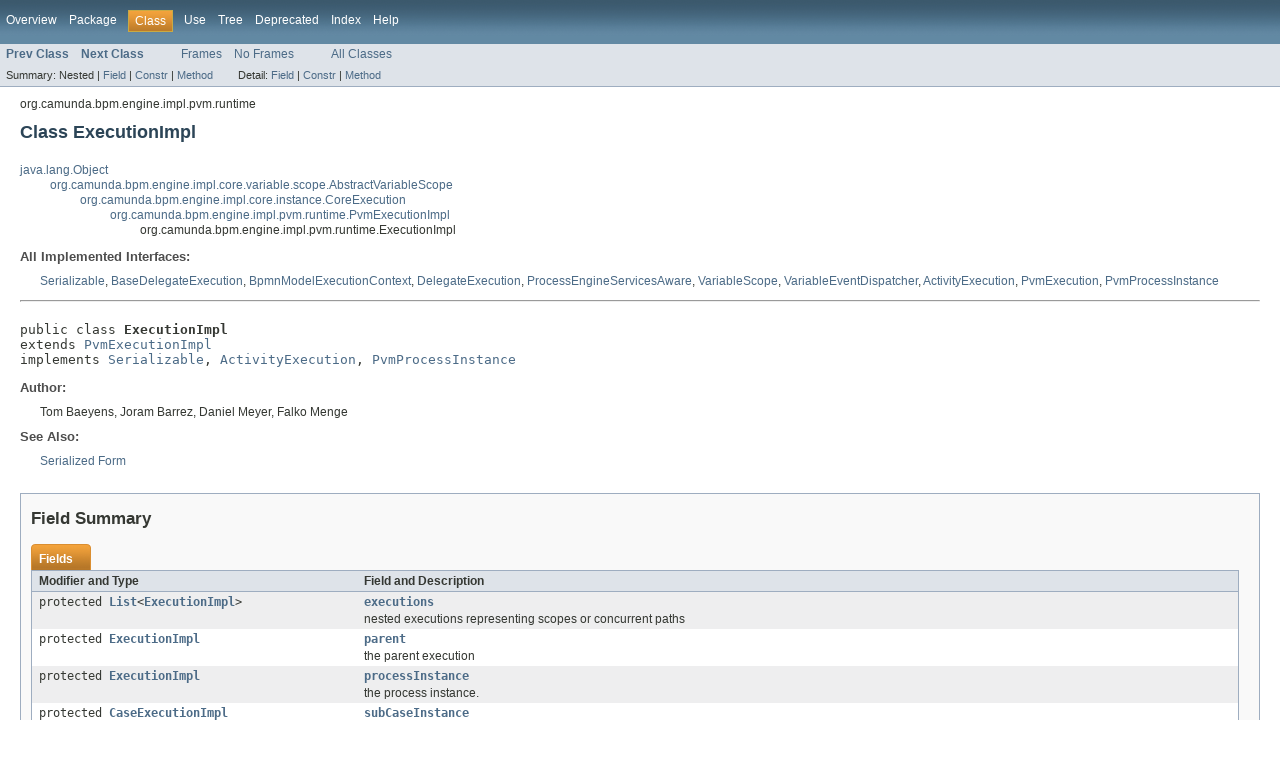

--- FILE ---
content_type: text/html; charset=utf-8
request_url: https://docs.camunda.org/javadoc/camunda-bpm-platform/7.6/org/camunda/bpm/engine/impl/pvm/runtime/ExecutionImpl.html
body_size: 12206
content:
<!DOCTYPE HTML PUBLIC "-//W3C//DTD HTML 4.01 Transitional//EN" "http://www.w3.org/TR/html4/loose.dtd">
<!-- NewPage -->
<html lang="en">
<head>
<!-- Generated by javadoc (version 1.7.0_80) on Thu Mar 08 15:09:44 CET 2018 -->
<meta http-equiv="Content-Type" content="text/html; charset=UTF-8">
<title>ExecutionImpl (camunda BPM Javadocs 7.6.13-ee)</title>
<meta name="date" content="2018-03-08">
<link rel="stylesheet" type="text/css" href="../../../../../../../stylesheet.css" title="Style">
</head>
<body>
<script type="text/javascript"><!--
    if (location.href.indexOf('is-external=true') == -1) {
        parent.document.title="ExecutionImpl (camunda BPM Javadocs 7.6.13-ee)";
    }
//-->
</script>
<noscript>
<div>JavaScript is disabled on your browser.</div>
</noscript>
<!-- ========= START OF TOP NAVBAR ======= -->
<div class="topNav"><a name="navbar_top">
<!--   -->
</a><a href="#skip-navbar_top" title="Skip navigation links"></a><a name="navbar_top_firstrow">
<!--   -->
</a>
<ul class="navList" title="Navigation">
<li><a href="../../../../../../../overview-summary.html">Overview</a></li>
<li><a href="package-summary.html">Package</a></li>
<li class="navBarCell1Rev">Class</li>
<li><a href="class-use/ExecutionImpl.html">Use</a></li>
<li><a href="package-tree.html">Tree</a></li>
<li><a href="../../../../../../../deprecated-list.html">Deprecated</a></li>
<li><a href="../../../../../../../index-all.html">Index</a></li>
<li><a href="../../../../../../../help-doc.html">Help</a></li>
</ul>
</div>
<div class="subNav">
<ul class="navList">
<li><a href="../../../../../../../org/camunda/bpm/engine/impl/pvm/runtime/CompensationBehavior.html" title="class in org.camunda.bpm.engine.impl.pvm.runtime"><span class="strong">Prev Class</span></a></li>
<li><a href="../../../../../../../org/camunda/bpm/engine/impl/pvm/runtime/ExecutionStartContext.html" title="class in org.camunda.bpm.engine.impl.pvm.runtime"><span class="strong">Next Class</span></a></li>
</ul>
<ul class="navList">
<li><a href="../../../../../../../index.html?org/camunda/bpm/engine/impl/pvm/runtime/ExecutionImpl.html" target="_top">Frames</a></li>
<li><a href="ExecutionImpl.html" target="_top">No Frames</a></li>
</ul>
<ul class="navList" id="allclasses_navbar_top">
<li><a href="../../../../../../../allclasses-noframe.html">All Classes</a></li>
</ul>
<div>
<script type="text/javascript"><!--
  allClassesLink = document.getElementById("allclasses_navbar_top");
  if(window==top) {
    allClassesLink.style.display = "block";
  }
  else {
    allClassesLink.style.display = "none";
  }
  //-->
</script>
</div>
<div>
<ul class="subNavList">
<li>Summary:&nbsp;</li>
<li>Nested&nbsp;|&nbsp;</li>
<li><a href="#field_summary">Field</a>&nbsp;|&nbsp;</li>
<li><a href="#constructor_summary">Constr</a>&nbsp;|&nbsp;</li>
<li><a href="#method_summary">Method</a></li>
</ul>
<ul class="subNavList">
<li>Detail:&nbsp;</li>
<li><a href="#field_detail">Field</a>&nbsp;|&nbsp;</li>
<li><a href="#constructor_detail">Constr</a>&nbsp;|&nbsp;</li>
<li><a href="#method_detail">Method</a></li>
</ul>
</div>
<a name="skip-navbar_top">
<!--   -->
</a></div>
<!-- ========= END OF TOP NAVBAR ========= -->
<!-- ======== START OF CLASS DATA ======== -->
<div class="header">
<div class="subTitle">org.camunda.bpm.engine.impl.pvm.runtime</div>
<h2 title="Class ExecutionImpl" class="title">Class ExecutionImpl</h2>
</div>
<div class="contentContainer">
<ul class="inheritance">
<li><a href="http://docs.oracle.com/javase/7/docs/api/java/lang/Object.html?is-external=true" title="class or interface in java.lang">java.lang.Object</a></li>
<li>
<ul class="inheritance">
<li><a href="../../../../../../../org/camunda/bpm/engine/impl/core/variable/scope/AbstractVariableScope.html" title="class in org.camunda.bpm.engine.impl.core.variable.scope">org.camunda.bpm.engine.impl.core.variable.scope.AbstractVariableScope</a></li>
<li>
<ul class="inheritance">
<li><a href="../../../../../../../org/camunda/bpm/engine/impl/core/instance/CoreExecution.html" title="class in org.camunda.bpm.engine.impl.core.instance">org.camunda.bpm.engine.impl.core.instance.CoreExecution</a></li>
<li>
<ul class="inheritance">
<li><a href="../../../../../../../org/camunda/bpm/engine/impl/pvm/runtime/PvmExecutionImpl.html" title="class in org.camunda.bpm.engine.impl.pvm.runtime">org.camunda.bpm.engine.impl.pvm.runtime.PvmExecutionImpl</a></li>
<li>
<ul class="inheritance">
<li>org.camunda.bpm.engine.impl.pvm.runtime.ExecutionImpl</li>
</ul>
</li>
</ul>
</li>
</ul>
</li>
</ul>
</li>
</ul>
<div class="description">
<ul class="blockList">
<li class="blockList">
<dl>
<dt>All Implemented Interfaces:</dt>
<dd><a href="http://docs.oracle.com/javase/7/docs/api/java/io/Serializable.html?is-external=true" title="class or interface in java.io">Serializable</a>, <a href="../../../../../../../org/camunda/bpm/engine/delegate/BaseDelegateExecution.html" title="interface in org.camunda.bpm.engine.delegate">BaseDelegateExecution</a>, <a href="../../../../../../../org/camunda/bpm/engine/delegate/BpmnModelExecutionContext.html" title="interface in org.camunda.bpm.engine.delegate">BpmnModelExecutionContext</a>, <a href="../../../../../../../org/camunda/bpm/engine/delegate/DelegateExecution.html" title="interface in org.camunda.bpm.engine.delegate">DelegateExecution</a>, <a href="../../../../../../../org/camunda/bpm/engine/delegate/ProcessEngineServicesAware.html" title="interface in org.camunda.bpm.engine.delegate">ProcessEngineServicesAware</a>, <a href="../../../../../../../org/camunda/bpm/engine/delegate/VariableScope.html" title="interface in org.camunda.bpm.engine.delegate">VariableScope</a>, <a href="../../../../../../../org/camunda/bpm/engine/impl/core/variable/event/VariableEventDispatcher.html" title="interface in org.camunda.bpm.engine.impl.core.variable.event">VariableEventDispatcher</a>, <a href="../../../../../../../org/camunda/bpm/engine/impl/pvm/delegate/ActivityExecution.html" title="interface in org.camunda.bpm.engine.impl.pvm.delegate">ActivityExecution</a>, <a href="../../../../../../../org/camunda/bpm/engine/impl/pvm/PvmExecution.html" title="interface in org.camunda.bpm.engine.impl.pvm">PvmExecution</a>, <a href="../../../../../../../org/camunda/bpm/engine/impl/pvm/PvmProcessInstance.html" title="interface in org.camunda.bpm.engine.impl.pvm">PvmProcessInstance</a></dd>
</dl>
<hr>
<br>
<pre>public class <span class="strong">ExecutionImpl</span>
extends <a href="../../../../../../../org/camunda/bpm/engine/impl/pvm/runtime/PvmExecutionImpl.html" title="class in org.camunda.bpm.engine.impl.pvm.runtime">PvmExecutionImpl</a>
implements <a href="http://docs.oracle.com/javase/7/docs/api/java/io/Serializable.html?is-external=true" title="class or interface in java.io">Serializable</a>, <a href="../../../../../../../org/camunda/bpm/engine/impl/pvm/delegate/ActivityExecution.html" title="interface in org.camunda.bpm.engine.impl.pvm.delegate">ActivityExecution</a>, <a href="../../../../../../../org/camunda/bpm/engine/impl/pvm/PvmProcessInstance.html" title="interface in org.camunda.bpm.engine.impl.pvm">PvmProcessInstance</a></pre>
<dl><dt><span class="strong">Author:</span></dt>
  <dd>Tom Baeyens, Joram Barrez, Daniel Meyer, Falko Menge</dd>
<dt><span class="strong">See Also:</span></dt><dd><a href="../../../../../../../serialized-form.html#org.camunda.bpm.engine.impl.pvm.runtime.ExecutionImpl">Serialized Form</a></dd></dl>
</li>
</ul>
</div>
<div class="summary">
<ul class="blockList">
<li class="blockList">
<!-- =========== FIELD SUMMARY =========== -->
<ul class="blockList">
<li class="blockList"><a name="field_summary">
<!--   -->
</a>
<h3>Field Summary</h3>
<table class="overviewSummary" border="0" cellpadding="3" cellspacing="0" summary="Field Summary table, listing fields, and an explanation">
<caption><span>Fields</span><span class="tabEnd">&nbsp;</span></caption>
<tr>
<th class="colFirst" scope="col">Modifier and Type</th>
<th class="colLast" scope="col">Field and Description</th>
</tr>
<tr class="altColor">
<td class="colFirst"><code>protected <a href="http://docs.oracle.com/javase/7/docs/api/java/util/List.html?is-external=true" title="class or interface in java.util">List</a>&lt;<a href="../../../../../../../org/camunda/bpm/engine/impl/pvm/runtime/ExecutionImpl.html" title="class in org.camunda.bpm.engine.impl.pvm.runtime">ExecutionImpl</a>&gt;</code></td>
<td class="colLast"><code><strong><a href="../../../../../../../org/camunda/bpm/engine/impl/pvm/runtime/ExecutionImpl.html#executions">executions</a></strong></code>
<div class="block">nested executions representing scopes or concurrent paths</div>
</td>
</tr>
<tr class="rowColor">
<td class="colFirst"><code>protected <a href="../../../../../../../org/camunda/bpm/engine/impl/pvm/runtime/ExecutionImpl.html" title="class in org.camunda.bpm.engine.impl.pvm.runtime">ExecutionImpl</a></code></td>
<td class="colLast"><code><strong><a href="../../../../../../../org/camunda/bpm/engine/impl/pvm/runtime/ExecutionImpl.html#parent">parent</a></strong></code>
<div class="block">the parent execution</div>
</td>
</tr>
<tr class="altColor">
<td class="colFirst"><code>protected <a href="../../../../../../../org/camunda/bpm/engine/impl/pvm/runtime/ExecutionImpl.html" title="class in org.camunda.bpm.engine.impl.pvm.runtime">ExecutionImpl</a></code></td>
<td class="colLast"><code><strong><a href="../../../../../../../org/camunda/bpm/engine/impl/pvm/runtime/ExecutionImpl.html#processInstance">processInstance</a></strong></code>
<div class="block">the process instance.</div>
</td>
</tr>
<tr class="rowColor">
<td class="colFirst"><code>protected <a href="../../../../../../../org/camunda/bpm/engine/impl/cmmn/execution/CaseExecutionImpl.html" title="class in org.camunda.bpm.engine.impl.cmmn.execution">CaseExecutionImpl</a></code></td>
<td class="colLast"><code><strong><a href="../../../../../../../org/camunda/bpm/engine/impl/pvm/runtime/ExecutionImpl.html#subCaseInstance">subCaseInstance</a></strong></code>
<div class="block">reference to a subcaseinstance, not-null if currently subcase is started from this execution</div>
</td>
</tr>
<tr class="altColor">
<td class="colFirst"><code>protected <a href="../../../../../../../org/camunda/bpm/engine/impl/pvm/runtime/ExecutionImpl.html" title="class in org.camunda.bpm.engine.impl.pvm.runtime">ExecutionImpl</a></code></td>
<td class="colLast"><code><strong><a href="../../../../../../../org/camunda/bpm/engine/impl/pvm/runtime/ExecutionImpl.html#subProcessInstance">subProcessInstance</a></strong></code>
<div class="block">reference to a subprocessinstance, not-null if currently subprocess is started from this execution</div>
</td>
</tr>
<tr class="rowColor">
<td class="colFirst"><code>protected <a href="../../../../../../../org/camunda/bpm/engine/impl/cmmn/execution/CaseExecutionImpl.html" title="class in org.camunda.bpm.engine.impl.cmmn.execution">CaseExecutionImpl</a></code></td>
<td class="colLast"><code><strong><a href="../../../../../../../org/camunda/bpm/engine/impl/pvm/runtime/ExecutionImpl.html#superCaseExecution">superCaseExecution</a></strong></code>
<div class="block">super case execution, not-null if this execution is part of a case execution</div>
</td>
</tr>
<tr class="altColor">
<td class="colFirst"><code>protected <a href="../../../../../../../org/camunda/bpm/engine/impl/pvm/runtime/ExecutionImpl.html" title="class in org.camunda.bpm.engine.impl.pvm.runtime">ExecutionImpl</a></code></td>
<td class="colLast"><code><strong><a href="../../../../../../../org/camunda/bpm/engine/impl/pvm/runtime/ExecutionImpl.html#superExecution">superExecution</a></strong></code>
<div class="block">super execution, not-null if this execution is part of a subprocess</div>
</td>
</tr>
<tr class="rowColor">
<td class="colFirst"><code>protected <a href="../../../../../../../org/camunda/bpm/engine/impl/core/variable/scope/VariableStore.html" title="class in org.camunda.bpm.engine.impl.core.variable.scope">VariableStore</a>&lt;<a href="../../../../../../../org/camunda/bpm/engine/impl/core/variable/CoreVariableInstance.html" title="interface in org.camunda.bpm.engine.impl.core.variable">CoreVariableInstance</a>&gt;</code></td>
<td class="colLast"><code><strong><a href="../../../../../../../org/camunda/bpm/engine/impl/pvm/runtime/ExecutionImpl.html#variableStore">variableStore</a></strong></code>&nbsp;</td>
</tr>
</table>
<ul class="blockList">
<li class="blockList"><a name="fields_inherited_from_class_org.camunda.bpm.engine.impl.pvm.runtime.PvmExecutionImpl">
<!--   -->
</a>
<h3>Fields inherited from class&nbsp;org.camunda.bpm.engine.impl.pvm.runtime.<a href="../../../../../../../org/camunda/bpm/engine/impl/pvm/runtime/PvmExecutionImpl.html" title="class in org.camunda.bpm.engine.impl.pvm.runtime">PvmExecutionImpl</a></h3>
<code><a href="../../../../../../../org/camunda/bpm/engine/impl/pvm/runtime/PvmExecutionImpl.html#activity">activity</a>, <a href="../../../../../../../org/camunda/bpm/engine/impl/pvm/runtime/PvmExecutionImpl.html#activityInstanceId">activityInstanceId</a>, <a href="../../../../../../../org/camunda/bpm/engine/impl/pvm/runtime/PvmExecutionImpl.html#activityInstanceState">activityInstanceState</a>, <a href="../../../../../../../org/camunda/bpm/engine/impl/pvm/runtime/PvmExecutionImpl.html#caseInstanceId">caseInstanceId</a>, <a href="../../../../../../../org/camunda/bpm/engine/impl/pvm/runtime/PvmExecutionImpl.html#delayedEvents">delayedEvents</a>, <a href="../../../../../../../org/camunda/bpm/engine/impl/pvm/runtime/PvmExecutionImpl.html#deleteReason">deleteReason</a>, <a href="../../../../../../../org/camunda/bpm/engine/impl/pvm/runtime/PvmExecutionImpl.html#deleteRoot">deleteRoot</a>, <a href="../../../../../../../org/camunda/bpm/engine/impl/pvm/runtime/PvmExecutionImpl.html#externallyTerminated">externallyTerminated</a>, <a href="../../../../../../../org/camunda/bpm/engine/impl/pvm/runtime/PvmExecutionImpl.html#isActive">isActive</a>, <a href="../../../../../../../org/camunda/bpm/engine/impl/pvm/runtime/PvmExecutionImpl.html#isConcurrent">isConcurrent</a>, <a href="../../../../../../../org/camunda/bpm/engine/impl/pvm/runtime/PvmExecutionImpl.html#isEnded">isEnded</a>, <a href="../../../../../../../org/camunda/bpm/engine/impl/pvm/runtime/PvmExecutionImpl.html#isEventScope">isEventScope</a>, <a href="../../../../../../../org/camunda/bpm/engine/impl/pvm/runtime/PvmExecutionImpl.html#isScope">isScope</a>, <a href="../../../../../../../org/camunda/bpm/engine/impl/pvm/runtime/PvmExecutionImpl.html#nextActivity">nextActivity</a>, <a href="../../../../../../../org/camunda/bpm/engine/impl/pvm/runtime/PvmExecutionImpl.html#preserveScope">preserveScope</a>, <a href="../../../../../../../org/camunda/bpm/engine/impl/pvm/runtime/PvmExecutionImpl.html#processDefinition">processDefinition</a>, <a href="../../../../../../../org/camunda/bpm/engine/impl/pvm/runtime/PvmExecutionImpl.html#replacedBy">replacedBy</a>, <a href="../../../../../../../org/camunda/bpm/engine/impl/pvm/runtime/PvmExecutionImpl.html#sequenceCounter">sequenceCounter</a>, <a href="../../../../../../../org/camunda/bpm/engine/impl/pvm/runtime/PvmExecutionImpl.html#startContext">startContext</a>, <a href="../../../../../../../org/camunda/bpm/engine/impl/pvm/runtime/PvmExecutionImpl.html#transition">transition</a>, <a href="../../../../../../../org/camunda/bpm/engine/impl/pvm/runtime/PvmExecutionImpl.html#transitionsToTake">transitionsToTake</a></code></li>
</ul>
<ul class="blockList">
<li class="blockList"><a name="fields_inherited_from_class_org.camunda.bpm.engine.impl.core.instance.CoreExecution">
<!--   -->
</a>
<h3>Fields inherited from class&nbsp;org.camunda.bpm.engine.impl.core.instance.<a href="../../../../../../../org/camunda/bpm/engine/impl/core/instance/CoreExecution.html" title="class in org.camunda.bpm.engine.impl.core.instance">CoreExecution</a></h3>
<code><a href="../../../../../../../org/camunda/bpm/engine/impl/core/instance/CoreExecution.html#businessKey">businessKey</a>, <a href="../../../../../../../org/camunda/bpm/engine/impl/core/instance/CoreExecution.html#eventName">eventName</a>, <a href="../../../../../../../org/camunda/bpm/engine/impl/core/instance/CoreExecution.html#eventSource">eventSource</a>, <a href="../../../../../../../org/camunda/bpm/engine/impl/core/instance/CoreExecution.html#id">id</a>, <a href="../../../../../../../org/camunda/bpm/engine/impl/core/instance/CoreExecution.html#listenerIndex">listenerIndex</a>, <a href="../../../../../../../org/camunda/bpm/engine/impl/core/instance/CoreExecution.html#skipCustomListeners">skipCustomListeners</a>, <a href="../../../../../../../org/camunda/bpm/engine/impl/core/instance/CoreExecution.html#skipIoMapping">skipIoMapping</a>, <a href="../../../../../../../org/camunda/bpm/engine/impl/core/instance/CoreExecution.html#tenantId">tenantId</a></code></li>
</ul>
<ul class="blockList">
<li class="blockList"><a name="fields_inherited_from_class_org.camunda.bpm.engine.impl.core.variable.scope.AbstractVariableScope">
<!--   -->
</a>
<h3>Fields inherited from class&nbsp;org.camunda.bpm.engine.impl.core.variable.scope.<a href="../../../../../../../org/camunda/bpm/engine/impl/core/variable/scope/AbstractVariableScope.html" title="class in org.camunda.bpm.engine.impl.core.variable.scope">AbstractVariableScope</a></h3>
<code><a href="../../../../../../../org/camunda/bpm/engine/impl/core/variable/scope/AbstractVariableScope.html#cachedElContext">cachedElContext</a></code></li>
</ul>
</li>
</ul>
<!-- ======== CONSTRUCTOR SUMMARY ======== -->
<ul class="blockList">
<li class="blockList"><a name="constructor_summary">
<!--   -->
</a>
<h3>Constructor Summary</h3>
<table class="overviewSummary" border="0" cellpadding="3" cellspacing="0" summary="Constructor Summary table, listing constructors, and an explanation">
<caption><span>Constructors</span><span class="tabEnd">&nbsp;</span></caption>
<tr>
<th class="colOne" scope="col">Constructor and Description</th>
</tr>
<tr class="altColor">
<td class="colOne"><code><strong><a href="../../../../../../../org/camunda/bpm/engine/impl/pvm/runtime/ExecutionImpl.html#ExecutionImpl()">ExecutionImpl</a></strong>()</code>&nbsp;</td>
</tr>
</table>
</li>
</ul>
<!-- ========== METHOD SUMMARY =========== -->
<ul class="blockList">
<li class="blockList"><a name="method_summary">
<!--   -->
</a>
<h3>Method Summary</h3>
<table class="overviewSummary" border="0" cellpadding="3" cellspacing="0" summary="Method Summary table, listing methods, and an explanation">
<caption><span>Methods</span><span class="tabEnd">&nbsp;</span></caption>
<tr>
<th class="colFirst" scope="col">Modifier and Type</th>
<th class="colLast" scope="col">Method and Description</th>
</tr>
<tr class="altColor">
<td class="colFirst"><code><a href="../../../../../../../org/camunda/bpm/engine/impl/pvm/runtime/ExecutionImpl.html" title="class in org.camunda.bpm.engine.impl.pvm.runtime">ExecutionImpl</a></code></td>
<td class="colLast"><code><strong><a href="../../../../../../../org/camunda/bpm/engine/impl/pvm/runtime/ExecutionImpl.html#createExecution(boolean)">createExecution</a></strong>(boolean&nbsp;initializeExecutionStartContext)</code>
<div class="block">creates a new execution.</div>
</td>
</tr>
<tr class="rowColor">
<td class="colFirst"><code><a href="../../../../../../../org/camunda/bpm/engine/impl/cmmn/execution/CaseExecutionImpl.html" title="class in org.camunda.bpm.engine.impl.cmmn.execution">CaseExecutionImpl</a></code></td>
<td class="colLast"><code><strong><a href="../../../../../../../org/camunda/bpm/engine/impl/pvm/runtime/ExecutionImpl.html#createSubCaseInstance(org.camunda.bpm.engine.impl.cmmn.model.CmmnCaseDefinition)">createSubCaseInstance</a></strong>(<a href="../../../../../../../org/camunda/bpm/engine/impl/cmmn/model/CmmnCaseDefinition.html" title="class in org.camunda.bpm.engine.impl.cmmn.model">CmmnCaseDefinition</a>&nbsp;caseDefinition)</code>
<div class="block">Creates a new sub case instance.</div>
</td>
</tr>
<tr class="altColor">
<td class="colFirst"><code><a href="../../../../../../../org/camunda/bpm/engine/impl/cmmn/execution/CaseExecutionImpl.html" title="class in org.camunda.bpm.engine.impl.cmmn.execution">CaseExecutionImpl</a></code></td>
<td class="colLast"><code><strong><a href="../../../../../../../org/camunda/bpm/engine/impl/pvm/runtime/ExecutionImpl.html#createSubCaseInstance(org.camunda.bpm.engine.impl.cmmn.model.CmmnCaseDefinition,%20java.lang.String)">createSubCaseInstance</a></strong>(<a href="../../../../../../../org/camunda/bpm/engine/impl/cmmn/model/CmmnCaseDefinition.html" title="class in org.camunda.bpm.engine.impl.cmmn.model">CmmnCaseDefinition</a>&nbsp;caseDefinition,
                     <a href="http://docs.oracle.com/javase/7/docs/api/java/lang/String.html?is-external=true" title="class or interface in java.lang">String</a>&nbsp;businessKey)</code>
<div class="block">Creates a new sub case instance.</div>
</td>
</tr>
<tr class="rowColor">
<td class="colFirst"><code>void</code></td>
<td class="colLast"><code><strong><a href="../../../../../../../org/camunda/bpm/engine/impl/pvm/runtime/ExecutionImpl.html#fireHistoricProcessStartEvent()">fireHistoricProcessStartEvent</a></strong>()</code>&nbsp;</td>
</tr>
<tr class="altColor">
<td class="colFirst"><code>void</code></td>
<td class="colLast"><code><strong><a href="../../../../../../../org/camunda/bpm/engine/impl/pvm/runtime/ExecutionImpl.html#forceUpdate()">forceUpdate</a></strong>()</code>&nbsp;</td>
</tr>
<tr class="rowColor">
<td class="colFirst"><code>protected <a href="http://docs.oracle.com/javase/7/docs/api/java/lang/String.html?is-external=true" title="class or interface in java.lang">String</a></code></td>
<td class="colLast"><code><strong><a href="../../../../../../../org/camunda/bpm/engine/impl/pvm/runtime/ExecutionImpl.html#generateActivityInstanceId(java.lang.String)">generateActivityInstanceId</a></strong>(<a href="http://docs.oracle.com/javase/7/docs/api/java/lang/String.html?is-external=true" title="class or interface in java.lang">String</a>&nbsp;activityId)</code>
<div class="block">generates an activity instance id</div>
</td>
</tr>
<tr class="altColor">
<td class="colFirst"><code><a href="../../../../../../../org/camunda/bpm/model/bpmn/instance/FlowElement.html" title="interface in org.camunda.bpm.model.bpmn.instance">FlowElement</a></code></td>
<td class="colLast"><code><strong><a href="../../../../../../../org/camunda/bpm/engine/impl/pvm/runtime/ExecutionImpl.html#getBpmnModelElementInstance()">getBpmnModelElementInstance</a></strong>()</code>
<div class="block">Returns the currently executed Element in the BPMN Model.</div>
</td>
</tr>
<tr class="rowColor">
<td class="colFirst"><code><a href="../../../../../../../org/camunda/bpm/model/bpmn/BpmnModelInstance.html" title="interface in org.camunda.bpm.model.bpmn">BpmnModelInstance</a></code></td>
<td class="colLast"><code><strong><a href="../../../../../../../org/camunda/bpm/engine/impl/pvm/runtime/ExecutionImpl.html#getBpmnModelInstance()">getBpmnModelInstance</a></strong>()</code>
<div class="block">Returns the <a href="../../../../../../../org/camunda/bpm/model/bpmn/BpmnModelInstance.html" title="interface in org.camunda.bpm.model.bpmn"><code>BpmnModelInstance</code></a> for the currently executed Bpmn Model</div>
</td>
</tr>
<tr class="altColor">
<td class="colFirst"><code><a href="http://docs.oracle.com/javase/7/docs/api/java/lang/String.html?is-external=true" title="class or interface in java.lang">String</a></code></td>
<td class="colLast"><code><strong><a href="../../../../../../../org/camunda/bpm/engine/impl/pvm/runtime/ExecutionImpl.html#getBusinessKey()">getBusinessKey</a></strong>()</code>
<div class="block">The business key for this execution.</div>
</td>
</tr>
<tr class="rowColor">
<td class="colFirst"><code><a href="http://docs.oracle.com/javase/7/docs/api/java/lang/String.html?is-external=true" title="class or interface in java.lang">String</a></code></td>
<td class="colLast"><code><strong><a href="../../../../../../../org/camunda/bpm/engine/impl/pvm/runtime/ExecutionImpl.html#getCurrentActivityName()">getCurrentActivityName</a></strong>()</code>
<div class="block">Gets the name of the current activity.</div>
</td>
</tr>
<tr class="altColor">
<td class="colFirst"><code><a href="http://docs.oracle.com/javase/7/docs/api/java/util/List.html?is-external=true" title="class or interface in java.util">List</a>&lt;<a href="../../../../../../../org/camunda/bpm/engine/impl/pvm/runtime/ExecutionImpl.html" title="class in org.camunda.bpm.engine.impl.pvm.runtime">ExecutionImpl</a>&gt;</code></td>
<td class="colLast"><code><strong><a href="../../../../../../../org/camunda/bpm/engine/impl/pvm/runtime/ExecutionImpl.html#getExecutions()">getExecutions</a></strong>()</code>
<div class="block">ensures initialization and returns the non-null executions list</div>
</td>
</tr>
<tr class="rowColor">
<td class="colFirst"><code><a href="http://docs.oracle.com/javase/7/docs/api/java/util/List.html?is-external=true" title="class or interface in java.util">List</a>&lt;<a href="../../../../../../../org/camunda/bpm/engine/impl/pvm/runtime/ExecutionImpl.html" title="class in org.camunda.bpm.engine.impl.pvm.runtime">ExecutionImpl</a>&gt;</code></td>
<td class="colLast"><code><strong><a href="../../../../../../../org/camunda/bpm/engine/impl/pvm/runtime/ExecutionImpl.html#getExecutionsAsCopy()">getExecutionsAsCopy</a></strong>()</code>&nbsp;</td>
</tr>
<tr class="altColor">
<td class="colFirst"><code><a href="http://docs.oracle.com/javase/7/docs/api/java/lang/String.html?is-external=true" title="class or interface in java.lang">String</a></code></td>
<td class="colLast"><code><strong><a href="../../../../../../../org/camunda/bpm/engine/impl/pvm/runtime/ExecutionImpl.html#getId()">getId</a></strong>()</code>
<div class="block">Unique id of this path of execution that can be used as a handle to provide external signals back into the engine after wait states.</div>
</td>
</tr>
<tr class="rowColor">
<td class="colFirst"><code><a href="../../../../../../../org/camunda/bpm/engine/impl/pvm/runtime/ExecutionImpl.html" title="class in org.camunda.bpm.engine.impl.pvm.runtime">ExecutionImpl</a></code></td>
<td class="colLast"><code><strong><a href="../../../../../../../org/camunda/bpm/engine/impl/pvm/runtime/ExecutionImpl.html#getParent()">getParent</a></strong>()</code>
<div class="block">ensures initialization and returns the parent</div>
</td>
</tr>
<tr class="altColor">
<td class="colFirst"><code><a href="http://docs.oracle.com/javase/7/docs/api/java/lang/String.html?is-external=true" title="class or interface in java.lang">String</a></code></td>
<td class="colLast"><code><strong><a href="../../../../../../../org/camunda/bpm/engine/impl/pvm/runtime/ExecutionImpl.html#getProcessBusinessKey()">getProcessBusinessKey</a></strong>()</code>
<div class="block">The business key for the process instance this execution is associated
 with.</div>
</td>
</tr>
<tr class="rowColor">
<td class="colFirst"><code><a href="http://docs.oracle.com/javase/7/docs/api/java/lang/String.html?is-external=true" title="class or interface in java.lang">String</a></code></td>
<td class="colLast"><code><strong><a href="../../../../../../../org/camunda/bpm/engine/impl/pvm/runtime/ExecutionImpl.html#getProcessDefinitionId()">getProcessDefinitionId</a></strong>()</code>
<div class="block">The process definition key for the process instance this execution is
 associated with.</div>
</td>
</tr>
<tr class="altColor">
<td class="colFirst"><code><a href="../../../../../../../org/camunda/bpm/engine/ProcessEngineServices.html" title="interface in org.camunda.bpm.engine">ProcessEngineServices</a></code></td>
<td class="colLast"><code><strong><a href="../../../../../../../org/camunda/bpm/engine/impl/pvm/runtime/ExecutionImpl.html#getProcessEngineServices()">getProcessEngineServices</a></strong>()</code>
<div class="block">Returns the <a href="../../../../../../../org/camunda/bpm/engine/ProcessEngineServices.html" title="interface in org.camunda.bpm.engine"><code>ProcessEngineServices</code></a> providing access to the
 public API of the process engine.</div>
</td>
</tr>
<tr class="rowColor">
<td class="colFirst"><code><a href="../../../../../../../org/camunda/bpm/engine/impl/pvm/runtime/ExecutionImpl.html" title="class in org.camunda.bpm.engine.impl.pvm.runtime">ExecutionImpl</a></code></td>
<td class="colLast"><code><strong><a href="../../../../../../../org/camunda/bpm/engine/impl/pvm/runtime/ExecutionImpl.html#getProcessInstance()">getProcessInstance</a></strong>()</code>
<div class="block">ensures initialization and returns the process instance.</div>
</td>
</tr>
<tr class="altColor">
<td class="colFirst"><code><a href="http://docs.oracle.com/javase/7/docs/api/java/lang/String.html?is-external=true" title="class or interface in java.lang">String</a></code></td>
<td class="colLast"><code><strong><a href="../../../../../../../org/camunda/bpm/engine/impl/pvm/runtime/ExecutionImpl.html#getProcessInstanceId()">getProcessInstanceId</a></strong>()</code>
<div class="block">Reference to the overall process instance</div>
</td>
</tr>
<tr class="rowColor">
<td class="colFirst"><code><a href="../../../../../../../org/camunda/bpm/engine/impl/pvm/runtime/ExecutionImpl.html" title="class in org.camunda.bpm.engine.impl.pvm.runtime">ExecutionImpl</a></code></td>
<td class="colLast"><code><strong><a href="../../../../../../../org/camunda/bpm/engine/impl/pvm/runtime/ExecutionImpl.html#getReplacedBy()">getReplacedBy</a></strong>()</code>
<div class="block">Returns an execution that has replaced this execution for executing activities in their shared scope.</div>
</td>
</tr>
<tr class="altColor">
<td class="colFirst"><code><a href="../../../../../../../org/camunda/bpm/engine/impl/cmmn/execution/CaseExecutionImpl.html" title="class in org.camunda.bpm.engine.impl.cmmn.execution">CaseExecutionImpl</a></code></td>
<td class="colLast"><code><strong><a href="../../../../../../../org/camunda/bpm/engine/impl/pvm/runtime/ExecutionImpl.html#getSubCaseInstance()">getSubCaseInstance</a></strong>()</code>&nbsp;</td>
</tr>
<tr class="rowColor">
<td class="colFirst"><code><a href="../../../../../../../org/camunda/bpm/engine/impl/pvm/runtime/ExecutionImpl.html" title="class in org.camunda.bpm.engine.impl.pvm.runtime">ExecutionImpl</a></code></td>
<td class="colLast"><code><strong><a href="../../../../../../../org/camunda/bpm/engine/impl/pvm/runtime/ExecutionImpl.html#getSubProcessInstance()">getSubProcessInstance</a></strong>()</code>&nbsp;</td>
</tr>
<tr class="altColor">
<td class="colFirst"><code><a href="../../../../../../../org/camunda/bpm/engine/impl/cmmn/execution/CaseExecutionImpl.html" title="class in org.camunda.bpm.engine.impl.cmmn.execution">CaseExecutionImpl</a></code></td>
<td class="colLast"><code><strong><a href="../../../../../../../org/camunda/bpm/engine/impl/pvm/runtime/ExecutionImpl.html#getSuperCaseExecution()">getSuperCaseExecution</a></strong>()</code>&nbsp;</td>
</tr>
<tr class="rowColor">
<td class="colFirst"><code><a href="../../../../../../../org/camunda/bpm/engine/impl/pvm/runtime/ExecutionImpl.html" title="class in org.camunda.bpm.engine.impl.pvm.runtime">ExecutionImpl</a></code></td>
<td class="colLast"><code><strong><a href="../../../../../../../org/camunda/bpm/engine/impl/pvm/runtime/ExecutionImpl.html#getSuperExecution()">getSuperExecution</a></strong>()</code>
<div class="block">In case this delegate execution is the process instance execution
 and this process instance was started by a call activity, this method
 returns the execution which executed the call activity in the super process instance.</div>
</td>
</tr>
<tr class="altColor">
<td class="colFirst"><code>protected <a href="http://docs.oracle.com/javase/7/docs/api/java/lang/String.html?is-external=true" title="class or interface in java.lang">String</a></code></td>
<td class="colLast"><code><strong><a href="../../../../../../../org/camunda/bpm/engine/impl/pvm/runtime/ExecutionImpl.html#getToStringIdentity()">getToStringIdentity</a></strong>()</code>&nbsp;</td>
</tr>
<tr class="rowColor">
<td class="colFirst"><code>protected <a href="../../../../../../../org/camunda/bpm/engine/impl/core/variable/scope/VariableInstanceFactory.html" title="interface in org.camunda.bpm.engine.impl.core.variable.scope">VariableInstanceFactory</a>&lt;<a href="../../../../../../../org/camunda/bpm/engine/impl/core/variable/CoreVariableInstance.html" title="interface in org.camunda.bpm.engine.impl.core.variable">CoreVariableInstance</a>&gt;</code></td>
<td class="colLast"><code><strong><a href="../../../../../../../org/camunda/bpm/engine/impl/pvm/runtime/ExecutionImpl.html#getVariableInstanceFactory()">getVariableInstanceFactory</a></strong>()</code>&nbsp;</td>
</tr>
<tr class="altColor">
<td class="colFirst"><code>protected <a href="http://docs.oracle.com/javase/7/docs/api/java/util/List.html?is-external=true" title="class or interface in java.util">List</a>&lt;<a href="../../../../../../../org/camunda/bpm/engine/impl/core/variable/scope/VariableInstanceLifecycleListener.html" title="interface in org.camunda.bpm.engine.impl.core.variable.scope">VariableInstanceLifecycleListener</a>&lt;<a href="../../../../../../../org/camunda/bpm/engine/impl/core/variable/CoreVariableInstance.html" title="interface in org.camunda.bpm.engine.impl.core.variable">CoreVariableInstance</a>&gt;&gt;</code></td>
<td class="colLast"><code><strong><a href="../../../../../../../org/camunda/bpm/engine/impl/pvm/runtime/ExecutionImpl.html#getVariableInstanceLifecycleListeners()">getVariableInstanceLifecycleListeners</a></strong>()</code>&nbsp;</td>
</tr>
<tr class="rowColor">
<td class="colFirst"><code>protected <a href="../../../../../../../org/camunda/bpm/engine/impl/core/variable/scope/VariableStore.html" title="class in org.camunda.bpm.engine.impl.core.variable.scope">VariableStore</a>&lt;<a href="../../../../../../../org/camunda/bpm/engine/impl/core/variable/CoreVariableInstance.html" title="interface in org.camunda.bpm.engine.impl.core.variable">CoreVariableInstance</a>&gt;</code></td>
<td class="colLast"><code><strong><a href="../../../../../../../org/camunda/bpm/engine/impl/pvm/runtime/ExecutionImpl.html#getVariableStore()">getVariableStore</a></strong>()</code>&nbsp;</td>
</tr>
<tr class="altColor">
<td class="colFirst"><code>void</code></td>
<td class="colLast"><code><strong><a href="../../../../../../../org/camunda/bpm/engine/impl/pvm/runtime/ExecutionImpl.html#initialize()">initialize</a></strong>()</code>&nbsp;</td>
</tr>
<tr class="rowColor">
<td class="colFirst"><code>void</code></td>
<td class="colLast"><code><strong><a href="../../../../../../../org/camunda/bpm/engine/impl/pvm/runtime/ExecutionImpl.html#initializeTimerDeclarations()">initializeTimerDeclarations</a></strong>()</code>&nbsp;</td>
</tr>
<tr class="altColor">
<td class="colFirst"><code>protected <a href="../../../../../../../org/camunda/bpm/engine/impl/pvm/runtime/ExecutionImpl.html" title="class in org.camunda.bpm.engine.impl.pvm.runtime">ExecutionImpl</a></code></td>
<td class="colLast"><code><strong><a href="../../../../../../../org/camunda/bpm/engine/impl/pvm/runtime/ExecutionImpl.html#newExecution()">newExecution</a></strong>()</code>
<div class="block">instantiates a new execution.</div>
</td>
</tr>
<tr class="rowColor">
<td class="colFirst"><code>protected void</code></td>
<td class="colLast"><code><strong><a href="../../../../../../../org/camunda/bpm/engine/impl/pvm/runtime/ExecutionImpl.html#removeVariablesLocalInternal()">removeVariablesLocalInternal</a></strong>()</code>&nbsp;</td>
</tr>
<tr class="altColor">
<td class="colFirst"><code>void</code></td>
<td class="colLast"><code><strong><a href="../../../../../../../org/camunda/bpm/engine/impl/pvm/runtime/ExecutionImpl.html#setBusinessKey(java.lang.String)">setBusinessKey</a></strong>(<a href="http://docs.oracle.com/javase/7/docs/api/java/lang/String.html?is-external=true" title="class or interface in java.lang">String</a>&nbsp;businessKey)</code>&nbsp;</td>
</tr>
<tr class="rowColor">
<td class="colFirst"><code>void</code></td>
<td class="colLast"><code><strong><a href="../../../../../../../org/camunda/bpm/engine/impl/pvm/runtime/ExecutionImpl.html#setExecutions(java.util.List)">setExecutions</a></strong>(<a href="http://docs.oracle.com/javase/7/docs/api/java/util/List.html?is-external=true" title="class or interface in java.util">List</a>&lt;<a href="../../../../../../../org/camunda/bpm/engine/impl/pvm/runtime/ExecutionImpl.html" title="class in org.camunda.bpm.engine.impl.pvm.runtime">ExecutionImpl</a>&gt;&nbsp;executions)</code>&nbsp;</td>
</tr>
<tr class="altColor">
<td class="colFirst"><code>void</code></td>
<td class="colLast"><code><strong><a href="../../../../../../../org/camunda/bpm/engine/impl/pvm/runtime/ExecutionImpl.html#setParentExecution(org.camunda.bpm.engine.impl.pvm.runtime.PvmExecutionImpl)">setParentExecution</a></strong>(<a href="../../../../../../../org/camunda/bpm/engine/impl/pvm/runtime/PvmExecutionImpl.html" title="class in org.camunda.bpm.engine.impl.pvm.runtime">PvmExecutionImpl</a>&nbsp;parent)</code>
<div class="block">Use #setParent to also update the child execution sets</div>
</td>
</tr>
<tr class="rowColor">
<td class="colFirst"><code>void</code></td>
<td class="colLast"><code><strong><a href="../../../../../../../org/camunda/bpm/engine/impl/pvm/runtime/ExecutionImpl.html#setProcessInstance(org.camunda.bpm.engine.impl.pvm.runtime.PvmExecutionImpl)">setProcessInstance</a></strong>(<a href="../../../../../../../org/camunda/bpm/engine/impl/pvm/runtime/PvmExecutionImpl.html" title="class in org.camunda.bpm.engine.impl.pvm.runtime">PvmExecutionImpl</a>&nbsp;processInstance)</code>
<div class="block">for setting the process instance, this setter must be used as subclasses can override</div>
</td>
</tr>
<tr class="altColor">
<td class="colFirst"><code>void</code></td>
<td class="colLast"><code><strong><a href="../../../../../../../org/camunda/bpm/engine/impl/pvm/runtime/ExecutionImpl.html#setSubCaseInstance(org.camunda.bpm.engine.impl.cmmn.execution.CmmnExecution)">setSubCaseInstance</a></strong>(<a href="../../../../../../../org/camunda/bpm/engine/impl/cmmn/execution/CmmnExecution.html" title="class in org.camunda.bpm.engine.impl.cmmn.execution">CmmnExecution</a>&nbsp;subCaseInstance)</code>&nbsp;</td>
</tr>
<tr class="rowColor">
<td class="colFirst"><code>void</code></td>
<td class="colLast"><code><strong><a href="../../../../../../../org/camunda/bpm/engine/impl/pvm/runtime/ExecutionImpl.html#setSubProcessInstance(org.camunda.bpm.engine.impl.pvm.runtime.PvmExecutionImpl)">setSubProcessInstance</a></strong>(<a href="../../../../../../../org/camunda/bpm/engine/impl/pvm/runtime/PvmExecutionImpl.html" title="class in org.camunda.bpm.engine.impl.pvm.runtime">PvmExecutionImpl</a>&nbsp;subProcessInstance)</code>&nbsp;</td>
</tr>
<tr class="altColor">
<td class="colFirst"><code>void</code></td>
<td class="colLast"><code><strong><a href="../../../../../../../org/camunda/bpm/engine/impl/pvm/runtime/ExecutionImpl.html#setSuperCaseExecution(org.camunda.bpm.engine.impl.cmmn.execution.CmmnExecution)">setSuperCaseExecution</a></strong>(<a href="../../../../../../../org/camunda/bpm/engine/impl/cmmn/execution/CmmnExecution.html" title="class in org.camunda.bpm.engine.impl.cmmn.execution">CmmnExecution</a>&nbsp;superCaseExecution)</code>&nbsp;</td>
</tr>
<tr class="rowColor">
<td class="colFirst"><code>void</code></td>
<td class="colLast"><code><strong><a href="../../../../../../../org/camunda/bpm/engine/impl/pvm/runtime/ExecutionImpl.html#setSuperExecution(org.camunda.bpm.engine.impl.pvm.runtime.PvmExecutionImpl)">setSuperExecution</a></strong>(<a href="../../../../../../../org/camunda/bpm/engine/impl/pvm/runtime/PvmExecutionImpl.html" title="class in org.camunda.bpm.engine.impl.pvm.runtime">PvmExecutionImpl</a>&nbsp;superExecution)</code>&nbsp;</td>
</tr>
<tr class="altColor">
<td class="colFirst"><code>void</code></td>
<td class="colLast"><code><strong><a href="../../../../../../../org/camunda/bpm/engine/impl/pvm/runtime/ExecutionImpl.html#start(java.util.Map)">start</a></strong>(<a href="http://docs.oracle.com/javase/7/docs/api/java/util/Map.html?is-external=true" title="class or interface in java.util">Map</a>&lt;<a href="http://docs.oracle.com/javase/7/docs/api/java/lang/String.html?is-external=true" title="class or interface in java.lang">String</a>,<a href="http://docs.oracle.com/javase/7/docs/api/java/lang/Object.html?is-external=true" title="class or interface in java.lang">Object</a>&gt;&nbsp;variables)</code>&nbsp;</td>
</tr>
<tr class="rowColor">
<td class="colFirst"><code><a href="http://docs.oracle.com/javase/7/docs/api/java/lang/String.html?is-external=true" title="class or interface in java.lang">String</a></code></td>
<td class="colLast"><code><strong><a href="../../../../../../../org/camunda/bpm/engine/impl/pvm/runtime/ExecutionImpl.html#toString()">toString</a></strong>()</code>&nbsp;</td>
</tr>
</table>
<ul class="blockList">
<li class="blockList"><a name="methods_inherited_from_class_org.camunda.bpm.engine.impl.pvm.runtime.PvmExecutionImpl">
<!--   -->
</a>
<h3>Methods inherited from class&nbsp;org.camunda.bpm.engine.impl.pvm.runtime.<a href="../../../../../../../org/camunda/bpm/engine/impl/pvm/runtime/PvmExecutionImpl.html" title="class in org.camunda.bpm.engine.impl.pvm.runtime">PvmExecutionImpl</a></h3>
<code><a href="../../../../../../../org/camunda/bpm/engine/impl/pvm/runtime/PvmExecutionImpl.html#activityInstanceDone()">activityInstanceDone</a>, <a href="../../../../../../../org/camunda/bpm/engine/impl/pvm/runtime/PvmExecutionImpl.html#activityInstanceStarted()">activityInstanceStarted</a>, <a href="../../../../../../../org/camunda/bpm/engine/impl/pvm/runtime/PvmExecutionImpl.html#activityInstanceStarting()">activityInstanceStarting</a>, <a href="../../../../../../../org/camunda/bpm/engine/impl/pvm/runtime/PvmExecutionImpl.html#clearDelayedEvents()">clearDelayedEvents</a>, <a href="../../../../../../../org/camunda/bpm/engine/impl/pvm/runtime/PvmExecutionImpl.html#clearScope(java.lang.String,%20boolean,%20boolean)">clearScope</a>, <a href="../../../../../../../org/camunda/bpm/engine/impl/pvm/runtime/PvmExecutionImpl.html#collectActiveActivityIds(java.util.List)">collectActiveActivityIds</a>, <a href="../../../../../../../org/camunda/bpm/engine/impl/pvm/runtime/PvmExecutionImpl.html#collectExecutions(java.lang.String,%20java.util.List)">collectExecutions</a>, <a href="../../../../../../../org/camunda/bpm/engine/impl/pvm/runtime/PvmExecutionImpl.html#continueExecutionIfNotCanceled(org.camunda.bpm.engine.impl.pvm.runtime.Callback,%20org.camunda.bpm.engine.impl.pvm.runtime.PvmExecutionImpl)">continueExecutionIfNotCanceled</a>, <a href="../../../../../../../org/camunda/bpm/engine/impl/pvm/runtime/PvmExecutionImpl.html#continueIfExecutionDoesNotAffectNextOperation(org.camunda.bpm.engine.impl.pvm.runtime.Callback,%20org.camunda.bpm.engine.impl.pvm.runtime.Callback,%20org.camunda.bpm.engine.impl.pvm.runtime.PvmExecutionImpl)">continueIfExecutionDoesNotAffectNextOperation</a>, <a href="../../../../../../../org/camunda/bpm/engine/impl/pvm/runtime/PvmExecutionImpl.html#createActivityExecutionMapping()">createActivityExecutionMapping</a>, <a href="../../../../../../../org/camunda/bpm/engine/impl/pvm/runtime/PvmExecutionImpl.html#createActivityExecutionMapping(org.camunda.bpm.engine.impl.pvm.process.ScopeImpl)">createActivityExecutionMapping</a>, <a href="../../../../../../../org/camunda/bpm/engine/impl/pvm/runtime/PvmExecutionImpl.html#createActivityExecutionMapping(org.camunda.bpm.engine.impl.pvm.process.ScopeImpl,%20java.util.Map)">createActivityExecutionMapping</a>, <a href="../../../../../../../org/camunda/bpm/engine/impl/pvm/runtime/PvmExecutionImpl.html#createConcurrentExecution()">createConcurrentExecution</a>, <a href="../../../../../../../org/camunda/bpm/engine/impl/pvm/runtime/PvmExecutionImpl.html#createExecution()">createExecution</a>, <a href="../../../../../../../org/camunda/bpm/engine/impl/pvm/runtime/PvmExecutionImpl.html#createSubProcessInstance(org.camunda.bpm.engine.impl.pvm.PvmProcessDefinition)">createSubProcessInstance</a>, <a href="../../../../../../../org/camunda/bpm/engine/impl/pvm/runtime/PvmExecutionImpl.html#createSubProcessInstance(org.camunda.bpm.engine.impl.pvm.PvmProcessDefinition,%20java.lang.String)">createSubProcessInstance</a>, <a href="../../../../../../../org/camunda/bpm/engine/impl/pvm/runtime/PvmExecutionImpl.html#createSubProcessInstance(org.camunda.bpm.engine.impl.pvm.PvmProcessDefinition,%20java.lang.String,%20java.lang.String)">createSubProcessInstance</a>, <a href="../../../../../../../org/camunda/bpm/engine/impl/pvm/runtime/PvmExecutionImpl.html#delayEvent(org.camunda.bpm.engine.impl.persistence.entity.DelayedVariableEvent)">delayEvent</a>, <a href="../../../../../../../org/camunda/bpm/engine/impl/pvm/runtime/PvmExecutionImpl.html#delayEvent(org.camunda.bpm.engine.impl.pvm.runtime.PvmExecutionImpl,%20org.camunda.bpm.engine.impl.core.variable.event.VariableEvent)">delayEvent</a>, <a href="../../../../../../../org/camunda/bpm/engine/impl/pvm/runtime/PvmExecutionImpl.html#deleteCascade(java.lang.String)">deleteCascade</a>, <a href="../../../../../../../org/camunda/bpm/engine/impl/pvm/runtime/PvmExecutionImpl.html#deleteCascade(java.lang.String,%20boolean)">deleteCascade</a>, <a href="../../../../../../../org/camunda/bpm/engine/impl/pvm/runtime/PvmExecutionImpl.html#deleteCascade(java.lang.String,%20boolean,%20boolean)">deleteCascade</a>, <a href="../../../../../../../org/camunda/bpm/engine/impl/pvm/runtime/PvmExecutionImpl.html#deleteCascade(java.lang.String,%20boolean,%20boolean,%20boolean)">deleteCascade</a>, <a href="../../../../../../../org/camunda/bpm/engine/impl/pvm/runtime/PvmExecutionImpl.html#deleteCascade2(java.lang.String)">deleteCascade2</a>, <a href="../../../../../../../org/camunda/bpm/engine/impl/pvm/runtime/PvmExecutionImpl.html#deletePropagate(java.lang.String,%20boolean,%20boolean)">deletePropagate</a>, <a href="../../../../../../../org/camunda/bpm/engine/impl/pvm/runtime/PvmExecutionImpl.html#destroy()">destroy</a>, <a href="../../../../../../../org/camunda/bpm/engine/impl/pvm/runtime/PvmExecutionImpl.html#dispatchDelayedEventsAndPerformOperation(org.camunda.bpm.engine.impl.pvm.runtime.Callback)">dispatchDelayedEventsAndPerformOperation</a>, <a href="../../../../../../../org/camunda/bpm/engine/impl/pvm/runtime/PvmExecutionImpl.html#dispatchDelayedEventsAndPerformOperation(org.camunda.bpm.engine.impl.pvm.runtime.operation.PvmAtomicOperation)">dispatchDelayedEventsAndPerformOperation</a>, <a href="../../../../../../../org/camunda/bpm/engine/impl/pvm/runtime/PvmExecutionImpl.html#dispatchScopeEvents(org.camunda.bpm.engine.impl.pvm.runtime.PvmExecutionImpl)">dispatchScopeEvents</a>, <a href="../../../../../../../org/camunda/bpm/engine/impl/pvm/runtime/PvmExecutionImpl.html#disposeExecutionStartContext()">disposeExecutionStartContext</a>, <a href="../../../../../../../org/camunda/bpm/engine/impl/pvm/runtime/PvmExecutionImpl.html#disposeProcessInstanceStartContext()">disposeProcessInstanceStartContext</a>, <a href="../../../../../../../org/camunda/bpm/engine/impl/pvm/runtime/PvmExecutionImpl.html#end(boolean)">end</a>, <a href="../../../../../../../org/camunda/bpm/engine/impl/pvm/runtime/PvmExecutionImpl.html#endCompensation()">endCompensation</a>, <a href="../../../../../../../org/camunda/bpm/engine/impl/pvm/runtime/PvmExecutionImpl.html#enterActivityInstance()">enterActivityInstance</a>, <a href="../../../../../../../org/camunda/bpm/engine/impl/pvm/runtime/PvmExecutionImpl.html#executeActivities(java.util.List,%20org.camunda.bpm.engine.impl.pvm.PvmActivity,%20org.camunda.bpm.engine.impl.pvm.PvmTransition,%20java.util.Map,%20java.util.Map,%20boolean,%20boolean)">executeActivities</a>, <a href="../../../../../../../org/camunda/bpm/engine/impl/pvm/runtime/PvmExecutionImpl.html#executeActivitiesConcurrent(java.util.List,%20org.camunda.bpm.engine.impl.pvm.PvmActivity,%20org.camunda.bpm.engine.impl.pvm.PvmTransition,%20java.util.Map,%20java.util.Map,%20boolean,%20boolean)">executeActivitiesConcurrent</a>, <a href="../../../../../../../org/camunda/bpm/engine/impl/pvm/runtime/PvmExecutionImpl.html#executeActivity(org.camunda.bpm.engine.impl.pvm.PvmActivity)">executeActivity</a>, <a href="../../../../../../../org/camunda/bpm/engine/impl/pvm/runtime/PvmExecutionImpl.html#executeEventHandlerActivity(org.camunda.bpm.engine.impl.pvm.process.ActivityImpl)">executeEventHandlerActivity</a>, <a href="../../../../../../../org/camunda/bpm/engine/impl/pvm/runtime/PvmExecutionImpl.html#executeIoMapping()">executeIoMapping</a>, <a href="../../../../../../../org/camunda/bpm/engine/impl/pvm/runtime/PvmExecutionImpl.html#findActiveActivityIds()">findActiveActivityIds</a>, <a href="../../../../../../../org/camunda/bpm/engine/impl/pvm/runtime/PvmExecutionImpl.html#findExecution(java.lang.String)">findExecution</a>, <a href="../../../../../../../org/camunda/bpm/engine/impl/pvm/runtime/PvmExecutionImpl.html#findExecutionForFlowScope(org.camunda.bpm.engine.impl.pvm.PvmScope)">findExecutionForFlowScope</a>, <a href="../../../../../../../org/camunda/bpm/engine/impl/pvm/runtime/PvmExecutionImpl.html#findExecutionForFlowScope(java.lang.String)">findExecutionForFlowScope</a>, <a href="../../../../../../../org/camunda/bpm/engine/impl/pvm/runtime/PvmExecutionImpl.html#findExecutionForScope(org.camunda.bpm.engine.impl.pvm.process.ScopeImpl,%20org.camunda.bpm.engine.impl.pvm.process.ScopeImpl)">findExecutionForScope</a>, <a href="../../../../../../../org/camunda/bpm/engine/impl/pvm/runtime/PvmExecutionImpl.html#findExecutions(java.lang.String)">findExecutions</a>, <a href="../../../../../../../org/camunda/bpm/engine/impl/pvm/runtime/PvmExecutionImpl.html#findInactiveChildExecutions(org.camunda.bpm.engine.impl.pvm.PvmActivity)">findInactiveChildExecutions</a>, <a href="../../../../../../../org/camunda/bpm/engine/impl/pvm/runtime/PvmExecutionImpl.html#findInactiveConcurrentExecutions(org.camunda.bpm.engine.impl.pvm.PvmActivity)">findInactiveConcurrentExecutions</a>, <a href="../../../../../../../org/camunda/bpm/engine/impl/pvm/runtime/PvmExecutionImpl.html#getActivity()">getActivity</a>, <a href="../../../../../../../org/camunda/bpm/engine/impl/pvm/runtime/PvmExecutionImpl.html#getActivityId()">getActivityId</a>, <a href="../../../../../../../org/camunda/bpm/engine/impl/pvm/runtime/PvmExecutionImpl.html#getActivityInstanceId()">getActivityInstanceId</a>, <a href="../../../../../../../org/camunda/bpm/engine/impl/pvm/runtime/PvmExecutionImpl.html#getActivityInstanceState()">getActivityInstanceState</a>, <a href="../../../../../../../org/camunda/bpm/engine/impl/pvm/runtime/PvmExecutionImpl.html#getAllChildExecutions()">getAllChildExecutions</a>, <a href="../../../../../../../org/camunda/bpm/engine/impl/pvm/runtime/PvmExecutionImpl.html#getCaseInstanceId()">getCaseInstanceId</a>, <a href="../../../../../../../org/camunda/bpm/engine/impl/pvm/runtime/PvmExecutionImpl.html#getCurrentActivityId()">getCurrentActivityId</a>, <a href="../../../../../../../org/camunda/bpm/engine/impl/pvm/runtime/PvmExecutionImpl.html#getCurrentTransitionId()">getCurrentTransitionId</a>, <a href="../../../../../../../org/camunda/bpm/engine/impl/pvm/runtime/PvmExecutionImpl.html#getDelayedEvents()">getDelayedEvents</a>, <a href="../../../../../../../org/camunda/bpm/engine/impl/pvm/runtime/PvmExecutionImpl.html#getDeleteReason()">getDeleteReason</a>, <a href="../../../../../../../org/camunda/bpm/engine/impl/pvm/runtime/PvmExecutionImpl.html#getEventScopeExecutions()">getEventScopeExecutions</a>, <a href="../../../../../../../org/camunda/bpm/engine/impl/pvm/runtime/PvmExecutionImpl.html#getExecutionStartContext()">getExecutionStartContext</a>, <a href="../../../../../../../org/camunda/bpm/engine/impl/pvm/runtime/PvmExecutionImpl.html#getFlowScope()">getFlowScope</a>, <a href="../../../../../../../org/camunda/bpm/engine/impl/pvm/runtime/PvmExecutionImpl.html#getFlowScopeExecution()">getFlowScopeExecution</a>, <a href="../../../../../../../org/camunda/bpm/engine/impl/pvm/runtime/PvmExecutionImpl.html#getNextActivity()">getNextActivity</a>, <a href="../../../../../../../org/camunda/bpm/engine/impl/pvm/runtime/PvmExecutionImpl.html#getNonEventScopeExecutions()">getNonEventScopeExecutions</a>, <a href="../../../../../../../org/camunda/bpm/engine/impl/pvm/runtime/PvmExecutionImpl.html#getParentActivityInstanceId()">getParentActivityInstanceId</a>, <a href="../../../../../../../org/camunda/bpm/engine/impl/pvm/runtime/PvmExecutionImpl.html#getParentId()">getParentId</a>, <a href="../../../../../../../org/camunda/bpm/engine/impl/pvm/runtime/PvmExecutionImpl.html#getParentScopeExecution(boolean)">getParentScopeExecution</a>, <a href="../../../../../../../org/camunda/bpm/engine/impl/pvm/runtime/PvmExecutionImpl.html#getParentVariableScope()">getParentVariableScope</a>, <a href="../../../../../../../org/camunda/bpm/engine/impl/pvm/runtime/PvmExecutionImpl.html#getProcessDefinition()">getProcessDefinition</a>, <a href="../../../../../../../org/camunda/bpm/engine/impl/pvm/runtime/PvmExecutionImpl.html#getProcessInstanceStartContext()">getProcessInstanceStartContext</a>, <a href="../../../../../../../org/camunda/bpm/engine/impl/pvm/runtime/PvmExecutionImpl.html#getScopeActivity()">getScopeActivity</a>, <a href="../../../../../../../org/camunda/bpm/engine/impl/pvm/runtime/PvmExecutionImpl.html#getSequenceCounter()">getSequenceCounter</a>, <a href="../../../../../../../org/camunda/bpm/engine/impl/pvm/runtime/PvmExecutionImpl.html#getTransition()">getTransition</a>, <a href="../../../../../../../org/camunda/bpm/engine/impl/pvm/runtime/PvmExecutionImpl.html#getTransitionsToTake()">getTransitionsToTake</a>, <a href="../../../../../../../org/camunda/bpm/engine/impl/pvm/runtime/PvmExecutionImpl.html#getVariableScopeKey()">getVariableScopeKey</a>, <a href="../../../../../../../org/camunda/bpm/engine/impl/pvm/runtime/PvmExecutionImpl.html#hasChildren()">hasChildren</a>, <a href="../../../../../../../org/camunda/bpm/engine/impl/pvm/runtime/PvmExecutionImpl.html#hasProcessInstanceStartContext()">hasProcessInstanceStartContext</a>, <a href="../../../../../../../org/camunda/bpm/engine/impl/pvm/runtime/PvmExecutionImpl.html#hasReplacedParent()">hasReplacedParent</a>, <a href="../../../../../../../org/camunda/bpm/engine/impl/pvm/runtime/PvmExecutionImpl.html#inactivate()">inactivate</a>, <a href="../../../../../../../org/camunda/bpm/engine/impl/pvm/runtime/PvmExecutionImpl.html#incrementSequenceCounter()">incrementSequenceCounter</a>, <a href="../../../../../../../org/camunda/bpm/engine/impl/pvm/runtime/PvmExecutionImpl.html#initActivityIds(java.util.List,%20java.util.Map,%20java.util.Map)">initActivityIds</a>, <a href="../../../../../../../org/camunda/bpm/engine/impl/pvm/runtime/PvmExecutionImpl.html#instantiateScopes(java.util.List,%20boolean,%20boolean)">instantiateScopes</a>, <a href="../../../../../../../org/camunda/bpm/engine/impl/pvm/runtime/PvmExecutionImpl.html#interrupt(java.lang.String)">interrupt</a>, <a href="../../../../../../../org/camunda/bpm/engine/impl/pvm/runtime/PvmExecutionImpl.html#interrupt(java.lang.String,%20boolean,%20boolean)">interrupt</a>, <a href="../../../../../../../org/camunda/bpm/engine/impl/pvm/runtime/PvmExecutionImpl.html#isActive()">isActive</a>, <a href="../../../../../../../org/camunda/bpm/engine/impl/pvm/runtime/PvmExecutionImpl.html#isActive(java.lang.String)">isActive</a>, <a href="../../../../../../../org/camunda/bpm/engine/impl/pvm/runtime/PvmExecutionImpl.html#isCanceled()">isCanceled</a>, <a href="../../../../../../../org/camunda/bpm/engine/impl/pvm/runtime/PvmExecutionImpl.html#isCompleteScope()">isCompleteScope</a>, <a href="../../../../../../../org/camunda/bpm/engine/impl/pvm/runtime/PvmExecutionImpl.html#isConcurrent()">isConcurrent</a>, <a href="../../../../../../../org/camunda/bpm/engine/impl/pvm/runtime/PvmExecutionImpl.html#isDeleteRoot()">isDeleteRoot</a>, <a href="../../../../../../../org/camunda/bpm/engine/impl/pvm/runtime/PvmExecutionImpl.html#isEnded()">isEnded</a>, <a href="../../../../../../../org/camunda/bpm/engine/impl/pvm/runtime/PvmExecutionImpl.html#isEventScope()">isEventScope</a>, <a href="../../../../../../../org/camunda/bpm/engine/impl/pvm/runtime/PvmExecutionImpl.html#isExternallyTerminated()">isExternallyTerminated</a>, <a href="../../../../../../../org/camunda/bpm/engine/impl/pvm/runtime/PvmExecutionImpl.html#isInState(org.camunda.bpm.engine.impl.pvm.runtime.ActivityInstanceState)">isInState</a>, <a href="../../../../../../../org/camunda/bpm/engine/impl/pvm/runtime/PvmExecutionImpl.html#isPreserveScope()">isPreserveScope</a>, <a href="../../../../../../../org/camunda/bpm/engine/impl/pvm/runtime/PvmExecutionImpl.html#isProcessInstanceExecution()">isProcessInstanceExecution</a>, <a href="../../../../../../../org/camunda/bpm/engine/impl/pvm/runtime/PvmExecutionImpl.html#isReplacedByParent()">isReplacedByParent</a>, <a href="../../../../../../../org/camunda/bpm/engine/impl/pvm/runtime/PvmExecutionImpl.html#isScope()">isScope</a>, <a href="../../../../../../../org/camunda/bpm/engine/impl/pvm/runtime/PvmExecutionImpl.html#leaveActivityInstance()">leaveActivityInstance</a>, <a href="../../../../../../../org/camunda/bpm/engine/impl/pvm/runtime/PvmExecutionImpl.html#leaveActivityViaTransition(org.camunda.bpm.engine.impl.pvm.PvmTransition)">leaveActivityViaTransition</a>, <a href="../../../../../../../org/camunda/bpm/engine/impl/pvm/runtime/PvmExecutionImpl.html#leaveActivityViaTransitions(java.util.List,%20java.util.List)">leaveActivityViaTransitions</a>, <a href="../../../../../../../org/camunda/bpm/engine/impl/pvm/runtime/PvmExecutionImpl.html#onConcurrentExpand(org.camunda.bpm.engine.impl.pvm.runtime.PvmExecutionImpl)">onConcurrentExpand</a>, <a href="../../../../../../../org/camunda/bpm/engine/impl/pvm/runtime/PvmExecutionImpl.html#propagateEnd()">propagateEnd</a>, <a href="../../../../../../../org/camunda/bpm/engine/impl/pvm/runtime/PvmExecutionImpl.html#remove()">remove</a>, <a href="../../../../../../../org/camunda/bpm/engine/impl/pvm/runtime/PvmExecutionImpl.html#removeAllTasks()">removeAllTasks</a>, <a href="../../../../../../../org/camunda/bpm/engine/impl/pvm/runtime/PvmExecutionImpl.html#removeEventScopes()">removeEventScopes</a>, <a href="../../../../../../../org/camunda/bpm/engine/impl/pvm/runtime/PvmExecutionImpl.html#replace(org.camunda.bpm.engine.impl.pvm.runtime.PvmExecutionImpl)">replace</a>, <a href="../../../../../../../org/camunda/bpm/engine/impl/pvm/runtime/PvmExecutionImpl.html#resolveReplacedBy()">resolveReplacedBy</a>, <a href="../../../../../../../org/camunda/bpm/engine/impl/pvm/runtime/PvmExecutionImpl.html#setActive(boolean)">setActive</a>, <a href="../../../../../../../org/camunda/bpm/engine/impl/pvm/runtime/PvmExecutionImpl.html#setActivity(org.camunda.bpm.engine.impl.pvm.PvmActivity)">setActivity</a>, <a href="../../../../../../../org/camunda/bpm/engine/impl/pvm/runtime/PvmExecutionImpl.html#setActivityInstanceId(java.lang.String)">setActivityInstanceId</a>, <a href="../../../../../../../org/camunda/bpm/engine/impl/pvm/runtime/PvmExecutionImpl.html#setCanceled(boolean)">setCanceled</a>, <a href="../../../../../../../org/camunda/bpm/engine/impl/pvm/runtime/PvmExecutionImpl.html#setCaseInstanceId(java.lang.String)">setCaseInstanceId</a>, <a href="../../../../../../../org/camunda/bpm/engine/impl/pvm/runtime/PvmExecutionImpl.html#setCompleteScope(boolean)">setCompleteScope</a>, <a href="../../../../../../../org/camunda/bpm/engine/impl/pvm/runtime/PvmExecutionImpl.html#setConcurrent(boolean)">setConcurrent</a>, <a href="../../../../../../../org/camunda/bpm/engine/impl/pvm/runtime/PvmExecutionImpl.html#setDeleteReason(java.lang.String)">setDeleteReason</a>, <a href="../../../../../../../org/camunda/bpm/engine/impl/pvm/runtime/PvmExecutionImpl.html#setDeleteRoot(boolean)">setDeleteRoot</a>, <a href="../../../../../../../org/camunda/bpm/engine/impl/pvm/runtime/PvmExecutionImpl.html#setEnded(boolean)">setEnded</a>, <a href="../../../../../../../org/camunda/bpm/engine/impl/pvm/runtime/PvmExecutionImpl.html#setEventScope(boolean)">setEventScope</a>, <a href="../../../../../../../org/camunda/bpm/engine/impl/pvm/runtime/PvmExecutionImpl.html#setExternallyTerminated(boolean)">setExternallyTerminated</a>, <a href="../../../../../../../org/camunda/bpm/engine/impl/pvm/runtime/PvmExecutionImpl.html#setNextActivity(org.camunda.bpm.engine.impl.pvm.PvmActivity)">setNextActivity</a>, <a href="../../../../../../../org/camunda/bpm/engine/impl/pvm/runtime/PvmExecutionImpl.html#setParent(org.camunda.bpm.engine.impl.pvm.runtime.PvmExecutionImpl)">setParent</a>, <a href="../../../../../../../org/camunda/bpm/engine/impl/pvm/runtime/PvmExecutionImpl.html#setPreserveScope(boolean)">setPreserveScope</a>, <a href="../../../../../../../org/camunda/bpm/engine/impl/pvm/runtime/PvmExecutionImpl.html#setProcessDefinition(org.camunda.bpm.engine.impl.pvm.process.ProcessDefinitionImpl)">setProcessDefinition</a>, <a href="../../../../../../../org/camunda/bpm/engine/impl/pvm/runtime/PvmExecutionImpl.html#setScope(boolean)">setScope</a>, <a href="../../../../../../../org/camunda/bpm/engine/impl/pvm/runtime/PvmExecutionImpl.html#setSequenceCounter(long)">setSequenceCounter</a>, <a href="../../../../../../../org/camunda/bpm/engine/impl/pvm/runtime/PvmExecutionImpl.html#setStartContext(org.camunda.bpm.engine.impl.pvm.runtime.ExecutionStartContext)">setStartContext</a>, <a href="../../../../../../../org/camunda/bpm/engine/impl/pvm/runtime/PvmExecutionImpl.html#setTransition(org.camunda.bpm.engine.impl.pvm.PvmTransition)">setTransition</a>, <a href="../../../../../../../org/camunda/bpm/engine/impl/pvm/runtime/PvmExecutionImpl.html#setTransitionsToTake(java.util.List)">setTransitionsToTake</a>, <a href="../../../../../../../org/camunda/bpm/engine/impl/pvm/runtime/PvmExecutionImpl.html#setVariable(java.lang.String,%20java.lang.Object,%20java.lang.String)">setVariable</a>, <a href="../../../../../../../org/camunda/bpm/engine/impl/pvm/runtime/PvmExecutionImpl.html#signal(java.lang.String,%20java.lang.Object)">signal</a>, <a href="../../../../../../../org/camunda/bpm/engine/impl/pvm/runtime/PvmExecutionImpl.html#start()">start</a>, <a href="../../../../../../../org/camunda/bpm/engine/impl/pvm/runtime/PvmExecutionImpl.html#startWithoutExecuting(java.util.Map)">startWithoutExecuting</a>, <a href="../../../../../../../org/camunda/bpm/engine/impl/pvm/runtime/PvmExecutionImpl.html#take()">take</a>, <a href="../../../../../../../org/camunda/bpm/engine/impl/pvm/runtime/PvmExecutionImpl.html#tryPruneLastConcurrentChild()">tryPruneLastConcurrentChild</a></code></li>
</ul>
<ul class="blockList">
<li class="blockList"><a name="methods_inherited_from_class_org.camunda.bpm.engine.impl.core.instance.CoreExecution">
<!--   -->
</a>
<h3>Methods inherited from class&nbsp;org.camunda.bpm.engine.impl.core.instance.<a href="../../../../../../../org/camunda/bpm/engine/impl/core/instance/CoreExecution.html" title="class in org.camunda.bpm.engine.impl.core.instance">CoreExecution</a></h3>
<code><a href="../../../../../../../org/camunda/bpm/engine/impl/core/instance/CoreExecution.html#getEventName()">getEventName</a>, <a href="../../../../../../../org/camunda/bpm/engine/impl/core/instance/CoreExecution.html#getEventSource()">getEventSource</a>, <a href="../../../../../../../org/camunda/bpm/engine/impl/core/instance/CoreExecution.html#getListenerIndex()">getListenerIndex</a>, <a href="../../../../../../../org/camunda/bpm/engine/impl/core/instance/CoreExecution.html#getTenantId()">getTenantId</a>, <a href="../../../../../../../org/camunda/bpm/engine/impl/core/instance/CoreExecution.html#invokeListener(org.camunda.bpm.engine.delegate.DelegateListener)">invokeListener</a>, <a href="../../../../../../../org/camunda/bpm/engine/impl/core/instance/CoreExecution.html#isSkipCustomListeners()">isSkipCustomListeners</a>, <a href="../../../../../../../org/camunda/bpm/engine/impl/core/instance/CoreExecution.html#isSkipIoMappings()">isSkipIoMappings</a>, <a href="../../../../../../../org/camunda/bpm/engine/impl/core/instance/CoreExecution.html#performOperation(org.camunda.bpm.engine.impl.core.operation.CoreAtomicOperation)">performOperation</a>, <a href="../../../../../../../org/camunda/bpm/engine/impl/core/instance/CoreExecution.html#performOperationSync(org.camunda.bpm.engine.impl.core.operation.CoreAtomicOperation)">performOperationSync</a>, <a href="../../../../../../../org/camunda/bpm/engine/impl/core/instance/CoreExecution.html#setEventName(java.lang.String)">setEventName</a>, <a href="../../../../../../../org/camunda/bpm/engine/impl/core/instance/CoreExecution.html#setEventSource(org.camunda.bpm.engine.impl.core.model.CoreModelElement)">setEventSource</a>, <a href="../../../../../../../org/camunda/bpm/engine/impl/core/instance/CoreExecution.html#setId(java.lang.String)">setId</a>, <a href="../../../../../../../org/camunda/bpm/engine/impl/core/instance/CoreExecution.html#setListenerIndex(int)">setListenerIndex</a>, <a href="../../../../../../../org/camunda/bpm/engine/impl/core/instance/CoreExecution.html#setSkipCustomListeners(boolean)">setSkipCustomListeners</a>, <a href="../../../../../../../org/camunda/bpm/engine/impl/core/instance/CoreExecution.html#setSkipIoMappings(boolean)">setSkipIoMappings</a>, <a href="../../../../../../../org/camunda/bpm/engine/impl/core/instance/CoreExecution.html#setTenantId(java.lang.String)">setTenantId</a></code></li>
</ul>
<ul class="blockList">
<li class="blockList"><a name="methods_inherited_from_class_org.camunda.bpm.engine.impl.core.variable.scope.AbstractVariableScope">
<!--   -->
</a>
<h3>Methods inherited from class&nbsp;org.camunda.bpm.engine.impl.core.variable.scope.<a href="../../../../../../../org/camunda/bpm/engine/impl/core/variable/scope/AbstractVariableScope.html" title="class in org.camunda.bpm.engine.impl.core.variable.scope">AbstractVariableScope</a></h3>
<code><a href="../../../../../../../org/camunda/bpm/engine/impl/core/variable/scope/AbstractVariableScope.html#checkJavaSerialization(java.lang.String,%20org.camunda.bpm.engine.variable.value.TypedValue)">checkJavaSerialization</a>, <a href="../../../../../../../org/camunda/bpm/engine/impl/core/variable/scope/AbstractVariableScope.html#collectVariableNames(java.util.Set)">collectVariableNames</a>, <a href="../../../../../../../org/camunda/bpm/engine/impl/core/variable/scope/AbstractVariableScope.html#collectVariables(org.camunda.bpm.engine.variable.impl.VariableMapImpl,%20java.util.Collection,%20boolean,%20boolean)">collectVariables</a>, <a href="../../../../../../../org/camunda/bpm/engine/impl/core/variable/scope/AbstractVariableScope.html#dispatchEvent(org.camunda.bpm.engine.impl.core.variable.event.VariableEvent)">dispatchEvent</a>, <a href="../../../../../../../org/camunda/bpm/engine/impl/core/variable/scope/AbstractVariableScope.html#getCachedElContext()">getCachedElContext</a>, <a href="../../../../../../../org/camunda/bpm/engine/impl/core/variable/scope/AbstractVariableScope.html#getSourceActivityVariableScope()">getSourceActivityVariableScope</a>, <a href="../../../../../../../org/camunda/bpm/engine/impl/core/variable/scope/AbstractVariableScope.html#getValueFromVariableInstance(boolean,%20org.camunda.bpm.engine.impl.core.variable.CoreVariableInstance)">getValueFromVariableInstance</a>, <a href="../../../../../../../org/camunda/bpm/engine/impl/core/variable/scope/AbstractVariableScope.html#getVariable(java.lang.String)">getVariable</a>, <a href="../../../../../../../org/camunda/bpm/engine/impl/core/variable/scope/AbstractVariableScope.html#getVariable(java.lang.String,%20boolean)">getVariable</a>, <a href="../../../../../../../org/camunda/bpm/engine/impl/core/variable/scope/AbstractVariableScope.html#getVariableInstance(java.lang.String)">getVariableInstance</a>, <a href="../../../../../../../org/camunda/bpm/engine/impl/core/variable/scope/AbstractVariableScope.html#getVariableInstanceLocal(java.lang.String)">getVariableInstanceLocal</a>, <a href="../../../../../../../org/camunda/bpm/engine/impl/core/variable/scope/AbstractVariableScope.html#getVariableInstancesLocal()">getVariableInstancesLocal</a>, <a href="../../../../../../../org/camunda/bpm/engine/impl/core/variable/scope/AbstractVariableScope.html#getVariableLocal(java.lang.String)">getVariableLocal</a>, <a href="../../../../../../../org/camunda/bpm/engine/impl/core/variable/scope/AbstractVariableScope.html#getVariableLocal(java.lang.String,%20boolean)">getVariableLocal</a>, <a href="../../../../../../../org/camunda/bpm/engine/impl/core/variable/scope/AbstractVariableScope.html#getVariableLocalTyped(java.lang.String)">getVariableLocalTyped</a>, <a href="../../../../../../../org/camunda/bpm/engine/impl/core/variable/scope/AbstractVariableScope.html#getVariableLocalTyped(java.lang.String,%20boolean)">getVariableLocalTyped</a>, <a href="../../../../../../../org/camunda/bpm/engine/impl/core/variable/scope/AbstractVariableScope.html#getVariableNames()">getVariableNames</a>, <a href="../../../../../../../org/camunda/bpm/engine/impl/core/variable/scope/AbstractVariableScope.html#getVariableNamesLocal()">getVariableNamesLocal</a>, <a href="../../../../../../../org/camunda/bpm/engine/impl/core/variable/scope/AbstractVariableScope.html#getVariables()">getVariables</a>, <a href="../../../../../../../org/camunda/bpm/engine/impl/core/variable/scope/AbstractVariableScope.html#getVariablesLocal()">getVariablesLocal</a>, <a href="../../../../../../../org/camunda/bpm/engine/impl/core/variable/scope/AbstractVariableScope.html#getVariablesLocalTyped()">getVariablesLocalTyped</a>, <a href="../../../../../../../org/camunda/bpm/engine/impl/core/variable/scope/AbstractVariableScope.html#getVariablesLocalTyped(boolean)">getVariablesLocalTyped</a>, <a href="../../../../../../../org/camunda/bpm/engine/impl/core/variable/scope/AbstractVariableScope.html#getVariablesTyped()">getVariablesTyped</a>, <a href="../../../../../../../org/camunda/bpm/engine/impl/core/variable/scope/AbstractVariableScope.html#getVariablesTyped(boolean)">getVariablesTyped</a>, <a href="../../../../../../../org/camunda/bpm/engine/impl/core/variable/scope/AbstractVariableScope.html#getVariableTyped(java.lang.String)">getVariableTyped</a>, <a href="../../../../../../../org/camunda/bpm/engine/impl/core/variable/scope/AbstractVariableScope.html#getVariableTyped(java.lang.String,%20boolean)">getVariableTyped</a>, <a href="../../../../../../../org/camunda/bpm/engine/impl/core/variable/scope/AbstractVariableScope.html#hasVariable(java.lang.String)">hasVariable</a>, <a href="../../../../../../../org/camunda/bpm/engine/impl/core/variable/scope/AbstractVariableScope.html#hasVariableLocal(java.lang.String)">hasVariableLocal</a>, <a href="../../../../../../../org/camunda/bpm/engine/impl/core/variable/scope/AbstractVariableScope.html#hasVariables()">hasVariables</a>, <a href="../../../../../../../org/camunda/bpm/engine/impl/core/variable/scope/AbstractVariableScope.html#hasVariablesLocal()">hasVariablesLocal</a>, <a href="../../../../../../../org/camunda/bpm/engine/impl/core/variable/scope/AbstractVariableScope.html#invokeVariableLifecycleListenersCreate(org.camunda.bpm.engine.impl.core.variable.CoreVariableInstance,%20org.camunda.bpm.engine.impl.core.variable.scope.AbstractVariableScope)">invokeVariableLifecycleListenersCreate</a>, <a href="../../../../../../../org/camunda/bpm/engine/impl/core/variable/scope/AbstractVariableScope.html#invokeVariableLifecycleListenersCreate(org.camunda.bpm.engine.impl.core.variable.CoreVariableInstance,%20org.camunda.bpm.engine.impl.core.variable.scope.AbstractVariableScope,%20java.util.List)">invokeVariableLifecycleListenersCreate</a>, <a href="../../../../../../../org/camunda/bpm/engine/impl/core/variable/scope/AbstractVariableScope.html#invokeVariableLifecycleListenersDelete(org.camunda.bpm.engine.impl.core.variable.CoreVariableInstance,%20org.camunda.bpm.engine.impl.core.variable.scope.AbstractVariableScope)">invokeVariableLifecycleListenersDelete</a>, <a href="../../../../../../../org/camunda/bpm/engine/impl/core/variable/scope/AbstractVariableScope.html#invokeVariableLifecycleListenersDelete(org.camunda.bpm.engine.impl.core.variable.CoreVariableInstance,%20org.camunda.bpm.engine.impl.core.variable.scope.AbstractVariableScope,%20java.util.List)">invokeVariableLifecycleListenersDelete</a>, <a href="../../../../../../../org/camunda/bpm/engine/impl/core/variable/scope/AbstractVariableScope.html#invokeVariableLifecycleListenersUpdate(org.camunda.bpm.engine.impl.core.variable.CoreVariableInstance,%20org.camunda.bpm.engine.impl.core.variable.scope.AbstractVariableScope)">invokeVariableLifecycleListenersUpdate</a>, <a href="../../../../../../../org/camunda/bpm/engine/impl/core/variable/scope/AbstractVariableScope.html#invokeVariableLifecycleListenersUpdate(org.camunda.bpm.engine.impl.core.variable.CoreVariableInstance,%20org.camunda.bpm.engine.impl.core.variable.scope.AbstractVariableScope,%20java.util.List)">invokeVariableLifecycleListenersUpdate</a>, <a href="../../../../../../../org/camunda/bpm/engine/impl/core/variable/scope/AbstractVariableScope.html#removeVariable(java.lang.String)">removeVariable</a>, <a href="../../../../../../../org/camunda/bpm/engine/impl/core/variable/scope/AbstractVariableScope.html#removeVariable(java.lang.String,%20org.camunda.bpm.engine.impl.core.variable.scope.AbstractVariableScope)">removeVariable</a>, <a href="../../../../../../../org/camunda/bpm/engine/impl/core/variable/scope/AbstractVariableScope.html#removeVariableLocal(java.lang.String)">removeVariableLocal</a>, <a href="../../../../../../../org/camunda/bpm/engine/impl/core/variable/scope/AbstractVariableScope.html#removeVariableLocal(java.lang.String,%20org.camunda.bpm.engine.impl.core.variable.scope.AbstractVariableScope)">removeVariableLocal</a>, <a href="../../../../../../../org/camunda/bpm/engine/impl/core/variable/scope/AbstractVariableScope.html#removeVariables()">removeVariables</a>, <a href="../../../../../../../org/camunda/bpm/engine/impl/core/variable/scope/AbstractVariableScope.html#removeVariables(java.util.Collection)">removeVariables</a>, <a href="../../../../../../../org/camunda/bpm/engine/impl/core/variable/scope/AbstractVariableScope.html#removeVariablesLocal()">removeVariablesLocal</a>, <a href="../../../../../../../org/camunda/bpm/engine/impl/core/variable/scope/AbstractVariableScope.html#removeVariablesLocal(java.util.Collection)">removeVariablesLocal</a>, <a href="../../../../../../../org/camunda/bpm/engine/impl/core/variable/scope/AbstractVariableScope.html#setCachedElContext(org.camunda.bpm.engine.impl.javax.el.ELContext)">setCachedElContext</a>, <a href="../../../../../../../org/camunda/bpm/engine/impl/core/variable/scope/AbstractVariableScope.html#setVariable(java.lang.String,%20java.lang.Object)">setVariable</a>, <a href="../../../../../../../org/camunda/bpm/engine/impl/core/variable/scope/AbstractVariableScope.html#setVariable(java.lang.String,%20org.camunda.bpm.engine.variable.value.TypedValue,%20org.camunda.bpm.engine.impl.core.variable.scope.AbstractVariableScope)">setVariable</a>, <a href="../../../../../../../org/camunda/bpm/engine/impl/core/variable/scope/AbstractVariableScope.html#setVariableLocal(java.lang.String,%20java.lang.Object)">setVariableLocal</a>, <a href="../../../../../../../org/camunda/bpm/engine/impl/core/variable/scope/AbstractVariableScope.html#setVariableLocal(java.lang.String,%20org.camunda.bpm.engine.variable.value.TypedValue,%20org.camunda.bpm.engine.impl.core.variable.scope.AbstractVariableScope)">setVariableLocal</a>, <a href="../../../../../../../org/camunda/bpm/engine/impl/core/variable/scope/AbstractVariableScope.html#setVariableLocalTransient(java.lang.String,%20java.lang.Object)">setVariableLocalTransient</a>, <a href="../../../../../../../org/camunda/bpm/engine/impl/core/variable/scope/AbstractVariableScope.html#setVariables(java.util.Map)">setVariables</a>, <a href="../../../../../../../org/camunda/bpm/engine/impl/core/variable/scope/AbstractVariableScope.html#setVariablesLocal(java.util.Map)">setVariablesLocal</a></code></li>
</ul>
<ul class="blockList">
<li class="blockList"><a name="methods_inherited_from_class_java.lang.Object">
<!--   -->
</a>
<h3>Methods inherited from class&nbsp;java.lang.<a href="http://docs.oracle.com/javase/7/docs/api/java/lang/Object.html?is-external=true" title="class or interface in java.lang">Object</a></h3>
<code><a href="http://docs.oracle.com/javase/7/docs/api/java/lang/Object.html?is-external=true#clone()" title="class or interface in java.lang">clone</a>, <a href="http://docs.oracle.com/javase/7/docs/api/java/lang/Object.html?is-external=true#equals(java.lang.Object)" title="class or interface in java.lang">equals</a>, <a href="http://docs.oracle.com/javase/7/docs/api/java/lang/Object.html?is-external=true#finalize()" title="class or interface in java.lang">finalize</a>, <a href="http://docs.oracle.com/javase/7/docs/api/java/lang/Object.html?is-external=true#getClass()" title="class or interface in java.lang">getClass</a>, <a href="http://docs.oracle.com/javase/7/docs/api/java/lang/Object.html?is-external=true#hashCode()" title="class or interface in java.lang">hashCode</a>, <a href="http://docs.oracle.com/javase/7/docs/api/java/lang/Object.html?is-external=true#notify()" title="class or interface in java.lang">notify</a>, <a href="http://docs.oracle.com/javase/7/docs/api/java/lang/Object.html?is-external=true#notifyAll()" title="class or interface in java.lang">notifyAll</a>, <a href="http://docs.oracle.com/javase/7/docs/api/java/lang/Object.html?is-external=true#wait()" title="class or interface in java.lang">wait</a>, <a href="http://docs.oracle.com/javase/7/docs/api/java/lang/Object.html?is-external=true#wait(long)" title="class or interface in java.lang">wait</a>, <a href="http://docs.oracle.com/javase/7/docs/api/java/lang/Object.html?is-external=true#wait(long,%20int)" title="class or interface in java.lang">wait</a></code></li>
</ul>
<ul class="blockList">
<li class="blockList"><a name="methods_inherited_from_class_org.camunda.bpm.engine.impl.pvm.delegate.ActivityExecution">
<!--   -->
</a>
<h3>Methods inherited from interface&nbsp;org.camunda.bpm.engine.impl.pvm.delegate.<a href="../../../../../../../org/camunda/bpm/engine/impl/pvm/delegate/ActivityExecution.html" title="interface in org.camunda.bpm.engine.impl.pvm.delegate">ActivityExecution</a></h3>
<code><a href="../../../../../../../org/camunda/bpm/engine/impl/pvm/delegate/ActivityExecution.html#createActivityExecutionMapping()">createActivityExecutionMapping</a>, <a href="../../../../../../../org/camunda/bpm/engine/impl/pvm/delegate/ActivityExecution.html#createExecution()">createExecution</a>, <a href="../../../../../../../org/camunda/bpm/engine/impl/pvm/delegate/ActivityExecution.html#createSubProcessInstance(org.camunda.bpm.engine.impl.pvm.PvmProcessDefinition)">createSubProcessInstance</a>, <a href="../../../../../../../org/camunda/bpm/engine/impl/pvm/delegate/ActivityExecution.html#createSubProcessInstance(org.camunda.bpm.engine.impl.pvm.PvmProcessDefinition,%20java.lang.String)">createSubProcessInstance</a>, <a href="../../../../../../../org/camunda/bpm/engine/impl/pvm/delegate/ActivityExecution.html#createSubProcessInstance(org.camunda.bpm.engine.impl.pvm.PvmProcessDefinition,%20java.lang.String,%20java.lang.String)">createSubProcessInstance</a>, <a href="../../../../../../../org/camunda/bpm/engine/impl/pvm/delegate/ActivityExecution.html#destroy()">destroy</a>, <a href="../../../../../../../org/camunda/bpm/engine/impl/pvm/delegate/ActivityExecution.html#end(boolean)">end</a>, <a href="../../../../../../../org/camunda/bpm/engine/impl/pvm/delegate/ActivityExecution.html#endCompensation()">endCompensation</a>, <a href="../../../../../../../org/camunda/bpm/engine/impl/pvm/delegate/ActivityExecution.html#enterActivityInstance()">enterActivityInstance</a>, <a href="../../../../../../../org/camunda/bpm/engine/impl/pvm/delegate/ActivityExecution.html#executeActivity(org.camunda.bpm.engine.impl.pvm.PvmActivity)">executeActivity</a>, <a href="../../../../../../../org/camunda/bpm/engine/impl/pvm/delegate/ActivityExecution.html#findExecutionForFlowScope(org.camunda.bpm.engine.impl.pvm.PvmScope)">findExecutionForFlowScope</a>, <a href="../../../../../../../org/camunda/bpm/engine/impl/pvm/delegate/ActivityExecution.html#findInactiveChildExecutions(org.camunda.bpm.engine.impl.pvm.PvmActivity)">findInactiveChildExecutions</a>, <a href="../../../../../../../org/camunda/bpm/engine/impl/pvm/delegate/ActivityExecution.html#findInactiveConcurrentExecutions(org.camunda.bpm.engine.impl.pvm.PvmActivity)">findInactiveConcurrentExecutions</a>, <a href="../../../../../../../org/camunda/bpm/engine/impl/pvm/delegate/ActivityExecution.html#getActivity()">getActivity</a>, <a href="../../../../../../../org/camunda/bpm/engine/impl/pvm/delegate/ActivityExecution.html#getActivityInstanceId()">getActivityInstanceId</a>, <a href="../../../../../../../org/camunda/bpm/engine/impl/pvm/delegate/ActivityExecution.html#getNextActivity()">getNextActivity</a>, <a href="../../../../../../../org/camunda/bpm/engine/impl/pvm/delegate/ActivityExecution.html#getNonEventScopeExecutions()">getNonEventScopeExecutions</a>, <a href="../../../../../../../org/camunda/bpm/engine/impl/pvm/delegate/ActivityExecution.html#getParentActivityInstanceId()">getParentActivityInstanceId</a>, <a href="../../../../../../../org/camunda/bpm/engine/impl/pvm/delegate/ActivityExecution.html#getTransition()">getTransition</a>, <a href="../../../../../../../org/camunda/bpm/engine/impl/pvm/delegate/ActivityExecution.html#hasChildren()">hasChildren</a>, <a href="../../../../../../../org/camunda/bpm/engine/impl/pvm/delegate/ActivityExecution.html#inactivate()">inactivate</a>, <a href="../../../../../../../org/camunda/bpm/engine/impl/pvm/delegate/ActivityExecution.html#interrupt(java.lang.String)">interrupt</a>, <a href="../../../../../../../org/camunda/bpm/engine/impl/pvm/delegate/ActivityExecution.html#isActive()">isActive</a>, <a href="../../../../../../../org/camunda/bpm/engine/impl/pvm/delegate/ActivityExecution.html#isCompleteScope()">isCompleteScope</a>, <a href="../../../../../../../org/camunda/bpm/engine/impl/pvm/delegate/ActivityExecution.html#isConcurrent()">isConcurrent</a>, <a href="../../../../../../../org/camunda/bpm/engine/impl/pvm/delegate/ActivityExecution.html#isEnded()">isEnded</a>, <a href="../../../../../../../org/camunda/bpm/engine/impl/pvm/delegate/ActivityExecution.html#isProcessInstanceExecution()">isProcessInstanceExecution</a>, <a href="../../../../../../../org/camunda/bpm/engine/impl/pvm/delegate/ActivityExecution.html#isScope()">isScope</a>, <a href="../../../../../../../org/camunda/bpm/engine/impl/pvm/delegate/ActivityExecution.html#leaveActivityInstance()">leaveActivityInstance</a>, <a href="../../../../../../../org/camunda/bpm/engine/impl/pvm/delegate/ActivityExecution.html#leaveActivityViaTransition(org.camunda.bpm.engine.impl.pvm.PvmTransition)">leaveActivityViaTransition</a>, <a href="../../../../../../../org/camunda/bpm/engine/impl/pvm/delegate/ActivityExecution.html#leaveActivityViaTransitions(java.util.List,%20java.util.List)">leaveActivityViaTransitions</a>, <a href="../../../../../../../org/camunda/bpm/engine/impl/pvm/delegate/ActivityExecution.html#remove()">remove</a>, <a href="../../../../../../../org/camunda/bpm/engine/impl/pvm/delegate/ActivityExecution.html#setActive(boolean)">setActive</a>, <a href="../../../../../../../org/camunda/bpm/engine/impl/pvm/delegate/ActivityExecution.html#setActivity(org.camunda.bpm.engine.impl.pvm.PvmActivity)">setActivity</a>, <a href="../../../../../../../org/camunda/bpm/engine/impl/pvm/delegate/ActivityExecution.html#setActivityInstanceId(java.lang.String)">setActivityInstanceId</a>, <a href="../../../../../../../org/camunda/bpm/engine/impl/pvm/delegate/ActivityExecution.html#setConcurrent(boolean)">setConcurrent</a>, <a href="../../../../../../../org/camunda/bpm/engine/impl/pvm/delegate/ActivityExecution.html#setEnded(boolean)">setEnded</a>, <a href="../../../../../../../org/camunda/bpm/engine/impl/pvm/delegate/ActivityExecution.html#setScope(boolean)">setScope</a>, <a href="../../../../../../../org/camunda/bpm/engine/impl/pvm/delegate/ActivityExecution.html#signal(java.lang.String,%20java.lang.Object)">signal</a>, <a href="../../../../../../../org/camunda/bpm/engine/impl/pvm/delegate/ActivityExecution.html#tryPruneLastConcurrentChild()">tryPruneLastConcurrentChild</a></code></li>
</ul>
<ul class="blockList">
<li class="blockList"><a name="methods_inherited_from_class_org.camunda.bpm.engine.delegate.DelegateExecution">
<!--   -->
</a>
<h3>Methods inherited from interface&nbsp;org.camunda.bpm.engine.delegate.<a href="../../../../../../../org/camunda/bpm/engine/delegate/DelegateExecution.html" title="interface in org.camunda.bpm.engine.delegate">DelegateExecution</a></h3>
<code><a href="../../../../../../../org/camunda/bpm/engine/delegate/DelegateExecution.html#getCurrentActivityId()">getCurrentActivityId</a>, <a href="../../../../../../../org/camunda/bpm/engine/delegate/DelegateExecution.html#getCurrentTransitionId()">getCurrentTransitionId</a>, <a href="../../../../../../../org/camunda/bpm/engine/delegate/DelegateExecution.html#getParentId()">getParentId</a>, <a href="../../../../../../../org/camunda/bpm/engine/delegate/DelegateExecution.html#getTenantId()">getTenantId</a>, <a href="../../../../../../../org/camunda/bpm/engine/delegate/DelegateExecution.html#isCanceled()">isCanceled</a>, <a href="../../../../../../../org/camunda/bpm/engine/delegate/DelegateExecution.html#setVariable(java.lang.String,%20java.lang.Object,%20java.lang.String)">setVariable</a></code></li>
</ul>
<ul class="blockList">
<li class="blockList"><a name="methods_inherited_from_class_org.camunda.bpm.engine.delegate.BaseDelegateExecution">
<!--   -->
</a>
<h3>Methods inherited from interface&nbsp;org.camunda.bpm.engine.delegate.<a href="../../../../../../../org/camunda/bpm/engine/delegate/BaseDelegateExecution.html" title="interface in org.camunda.bpm.engine.delegate">BaseDelegateExecution</a></h3>
<code><a href="../../../../../../../org/camunda/bpm/engine/delegate/BaseDelegateExecution.html#getEventName()">getEventName</a></code></li>
</ul>
<ul class="blockList">
<li class="blockList"><a name="methods_inherited_from_class_org.camunda.bpm.engine.delegate.VariableScope">
<!--   -->
</a>
<h3>Methods inherited from interface&nbsp;org.camunda.bpm.engine.delegate.<a href="../../../../../../../org/camunda/bpm/engine/delegate/VariableScope.html" title="interface in org.camunda.bpm.engine.delegate">VariableScope</a></h3>
<code><a href="../../../../../../../org/camunda/bpm/engine/delegate/VariableScope.html#getVariable(java.lang.String)">getVariable</a>, <a href="../../../../../../../org/camunda/bpm/engine/delegate/VariableScope.html#getVariableLocal(java.lang.String)">getVariableLocal</a>, <a href="../../../../../../../org/camunda/bpm/engine/delegate/VariableScope.html#getVariableLocalTyped(java.lang.String)">getVariableLocalTyped</a>, <a href="../../../../../../../org/camunda/bpm/engine/delegate/VariableScope.html#getVariableLocalTyped(java.lang.String,%20boolean)">getVariableLocalTyped</a>, <a href="../../../../../../../org/camunda/bpm/engine/delegate/VariableScope.html#getVariableNames()">getVariableNames</a>, <a href="../../../../../../../org/camunda/bpm/engine/delegate/VariableScope.html#getVariableNamesLocal()">getVariableNamesLocal</a>, <a href="../../../../../../../org/camunda/bpm/engine/delegate/VariableScope.html#getVariables()">getVariables</a>, <a href="../../../../../../../org/camunda/bpm/engine/delegate/VariableScope.html#getVariableScopeKey()">getVariableScopeKey</a>, <a href="../../../../../../../org/camunda/bpm/engine/delegate/VariableScope.html#getVariablesLocal()">getVariablesLocal</a>, <a href="../../../../../../../org/camunda/bpm/engine/delegate/VariableScope.html#getVariablesLocalTyped()">getVariablesLocalTyped</a>, <a href="../../../../../../../org/camunda/bpm/engine/delegate/VariableScope.html#getVariablesLocalTyped(boolean)">getVariablesLocalTyped</a>, <a href="../../../../../../../org/camunda/bpm/engine/delegate/VariableScope.html#getVariablesTyped()">getVariablesTyped</a>, <a href="../../../../../../../org/camunda/bpm/engine/delegate/VariableScope.html#getVariablesTyped(boolean)">getVariablesTyped</a>, <a href="../../../../../../../org/camunda/bpm/engine/delegate/VariableScope.html#getVariableTyped(java.lang.String)">getVariableTyped</a>, <a href="../../../../../../../org/camunda/bpm/engine/delegate/VariableScope.html#getVariableTyped(java.lang.String,%20boolean)">getVariableTyped</a>, <a href="../../../../../../../org/camunda/bpm/engine/delegate/VariableScope.html#hasVariable(java.lang.String)">hasVariable</a>, <a href="../../../../../../../org/camunda/bpm/engine/delegate/VariableScope.html#hasVariableLocal(java.lang.String)">hasVariableLocal</a>, <a href="../../../../../../../org/camunda/bpm/engine/delegate/VariableScope.html#hasVariables()">hasVariables</a>, <a href="../../../../../../../org/camunda/bpm/engine/delegate/VariableScope.html#hasVariablesLocal()">hasVariablesLocal</a>, <a href="../../../../../../../org/camunda/bpm/engine/delegate/VariableScope.html#removeVariable(java.lang.String)">removeVariable</a>, <a href="../../../../../../../org/camunda/bpm/engine/delegate/VariableScope.html#removeVariableLocal(java.lang.String)">removeVariableLocal</a>, <a href="../../../../../../../org/camunda/bpm/engine/delegate/VariableScope.html#removeVariables()">removeVariables</a>, <a href="../../../../../../../org/camunda/bpm/engine/delegate/VariableScope.html#removeVariables(java.util.Collection)">removeVariables</a>, <a href="../../../../../../../org/camunda/bpm/engine/delegate/VariableScope.html#removeVariablesLocal()">removeVariablesLocal</a>, <a href="../../../../../../../org/camunda/bpm/engine/delegate/VariableScope.html#removeVariablesLocal(java.util.Collection)">removeVariablesLocal</a>, <a href="../../../../../../../org/camunda/bpm/engine/delegate/VariableScope.html#setVariable(java.lang.String,%20java.lang.Object)">setVariable</a>, <a href="../../../../../../../org/camunda/bpm/engine/delegate/VariableScope.html#setVariableLocal(java.lang.String,%20java.lang.Object)">setVariableLocal</a>, <a href="../../../../../../../org/camunda/bpm/engine/delegate/VariableScope.html#setVariables(java.util.Map)">setVariables</a>, <a href="../../../../../../../org/camunda/bpm/engine/delegate/VariableScope.html#setVariablesLocal(java.util.Map)">setVariablesLocal</a></code></li>
</ul>
<ul class="blockList">
<li class="blockList"><a name="methods_inherited_from_class_org.camunda.bpm.engine.impl.pvm.PvmProcessInstance">
<!--   -->
</a>
<h3>Methods inherited from interface&nbsp;org.camunda.bpm.engine.impl.pvm.<a href="../../../../../../../org/camunda/bpm/engine/impl/pvm/PvmProcessInstance.html" title="interface in org.camunda.bpm.engine.impl.pvm">PvmProcessInstance</a></h3>
<code><a href="../../../../../../../org/camunda/bpm/engine/impl/pvm/PvmProcessInstance.html#deleteCascade(java.lang.String)">deleteCascade</a>, <a href="../../../../../../../org/camunda/bpm/engine/impl/pvm/PvmProcessInstance.html#findActiveActivityIds()">findActiveActivityIds</a>, <a href="../../../../../../../org/camunda/bpm/engine/impl/pvm/PvmProcessInstance.html#findExecution(java.lang.String)">findExecution</a>, <a href="../../../../../../../org/camunda/bpm/engine/impl/pvm/PvmProcessInstance.html#findExecutions(java.lang.String)">findExecutions</a>, <a href="../../../../../../../org/camunda/bpm/engine/impl/pvm/PvmProcessInstance.html#isEnded()">isEnded</a>, <a href="../../../../../../../org/camunda/bpm/engine/impl/pvm/PvmProcessInstance.html#start()">start</a></code></li>
</ul>
<ul class="blockList">
<li class="blockList"><a name="methods_inherited_from_class_org.camunda.bpm.engine.impl.pvm.PvmExecution">
<!--   -->
</a>
<h3>Methods inherited from interface&nbsp;org.camunda.bpm.engine.impl.pvm.<a href="../../../../../../../org/camunda/bpm/engine/impl/pvm/PvmExecution.html" title="interface in org.camunda.bpm.engine.impl.pvm">PvmExecution</a></h3>
<code><a href="../../../../../../../org/camunda/bpm/engine/impl/pvm/PvmExecution.html#getActivity()">getActivity</a>, <a href="../../../../../../../org/camunda/bpm/engine/impl/pvm/PvmExecution.html#getVariable(java.lang.String)">getVariable</a>, <a href="../../../../../../../org/camunda/bpm/engine/impl/pvm/PvmExecution.html#getVariables()">getVariables</a>, <a href="../../../../../../../org/camunda/bpm/engine/impl/pvm/PvmExecution.html#hasVariable(java.lang.String)">hasVariable</a>, <a href="../../../../../../../org/camunda/bpm/engine/impl/pvm/PvmExecution.html#setVariable(java.lang.String,%20java.lang.Object)">setVariable</a>, <a href="../../../../../../../org/camunda/bpm/engine/impl/pvm/PvmExecution.html#signal(java.lang.String,%20java.lang.Object)">signal</a></code></li>
</ul>
</li>
</ul>
</li>
</ul>
</div>
<div class="details">
<ul class="blockList">
<li class="blockList">
<!-- ============ FIELD DETAIL =========== -->
<ul class="blockList">
<li class="blockList"><a name="field_detail">
<!--   -->
</a>
<h3>Field Detail</h3>
<a name="processInstance">
<!--   -->
</a>
<ul class="blockList">
<li class="blockList">
<h4>processInstance</h4>
<pre>protected&nbsp;<a href="../../../../../../../org/camunda/bpm/engine/impl/pvm/runtime/ExecutionImpl.html" title="class in org.camunda.bpm.engine.impl.pvm.runtime">ExecutionImpl</a> processInstance</pre>
<div class="block">the process instance.  this is the root of the execution tree.
 the processInstance of a process instance is a self reference.</div>
</li>
</ul>
<a name="parent">
<!--   -->
</a>
<ul class="blockList">
<li class="blockList">
<h4>parent</h4>
<pre>protected&nbsp;<a href="../../../../../../../org/camunda/bpm/engine/impl/pvm/runtime/ExecutionImpl.html" title="class in org.camunda.bpm.engine.impl.pvm.runtime">ExecutionImpl</a> parent</pre>
<div class="block">the parent execution</div>
</li>
</ul>
<a name="executions">
<!--   -->
</a>
<ul class="blockList">
<li class="blockList">
<h4>executions</h4>
<pre>protected&nbsp;<a href="http://docs.oracle.com/javase/7/docs/api/java/util/List.html?is-external=true" title="class or interface in java.util">List</a>&lt;<a href="../../../../../../../org/camunda/bpm/engine/impl/pvm/runtime/ExecutionImpl.html" title="class in org.camunda.bpm.engine.impl.pvm.runtime">ExecutionImpl</a>&gt; executions</pre>
<div class="block">nested executions representing scopes or concurrent paths</div>
</li>
</ul>
<a name="superExecution">
<!--   -->
</a>
<ul class="blockList">
<li class="blockList">
<h4>superExecution</h4>
<pre>protected&nbsp;<a href="../../../../../../../org/camunda/bpm/engine/impl/pvm/runtime/ExecutionImpl.html" title="class in org.camunda.bpm.engine.impl.pvm.runtime">ExecutionImpl</a> superExecution</pre>
<div class="block">super execution, not-null if this execution is part of a subprocess</div>
</li>
</ul>
<a name="subProcessInstance">
<!--   -->
</a>
<ul class="blockList">
<li class="blockList">
<h4>subProcessInstance</h4>
<pre>protected&nbsp;<a href="../../../../../../../org/camunda/bpm/engine/impl/pvm/runtime/ExecutionImpl.html" title="class in org.camunda.bpm.engine.impl.pvm.runtime">ExecutionImpl</a> subProcessInstance</pre>
<div class="block">reference to a subprocessinstance, not-null if currently subprocess is started from this execution</div>
</li>
</ul>
<a name="superCaseExecution">
<!--   -->
</a>
<ul class="blockList">
<li class="blockList">
<h4>superCaseExecution</h4>
<pre>protected&nbsp;<a href="../../../../../../../org/camunda/bpm/engine/impl/cmmn/execution/CaseExecutionImpl.html" title="class in org.camunda.bpm.engine.impl.cmmn.execution">CaseExecutionImpl</a> superCaseExecution</pre>
<div class="block">super case execution, not-null if this execution is part of a case execution</div>
</li>
</ul>
<a name="subCaseInstance">
<!--   -->
</a>
<ul class="blockList">
<li class="blockList">
<h4>subCaseInstance</h4>
<pre>protected&nbsp;<a href="../../../../../../../org/camunda/bpm/engine/impl/cmmn/execution/CaseExecutionImpl.html" title="class in org.camunda.bpm.engine.impl.cmmn.execution">CaseExecutionImpl</a> subCaseInstance</pre>
<div class="block">reference to a subcaseinstance, not-null if currently subcase is started from this execution</div>
</li>
</ul>
<a name="variableStore">
<!--   -->
</a>
<ul class="blockListLast">
<li class="blockList">
<h4>variableStore</h4>
<pre>protected&nbsp;<a href="../../../../../../../org/camunda/bpm/engine/impl/core/variable/scope/VariableStore.html" title="class in org.camunda.bpm.engine.impl.core.variable.scope">VariableStore</a>&lt;<a href="../../../../../../../org/camunda/bpm/engine/impl/core/variable/CoreVariableInstance.html" title="interface in org.camunda.bpm.engine.impl.core.variable">CoreVariableInstance</a>&gt; variableStore</pre>
</li>
</ul>
</li>
</ul>
<!-- ========= CONSTRUCTOR DETAIL ======== -->
<ul class="blockList">
<li class="blockList"><a name="constructor_detail">
<!--   -->
</a>
<h3>Constructor Detail</h3>
<a name="ExecutionImpl()">
<!--   -->
</a>
<ul class="blockListLast">
<li class="blockList">
<h4>ExecutionImpl</h4>
<pre>public&nbsp;ExecutionImpl()</pre>
</li>
</ul>
</li>
</ul>
<!-- ============ METHOD DETAIL ========== -->
<ul class="blockList">
<li class="blockList"><a name="method_detail">
<!--   -->
</a>
<h3>Method Detail</h3>
<a name="createExecution(boolean)">
<!--   -->
</a>
<ul class="blockList">
<li class="blockList">
<h4>createExecution</h4>
<pre>public&nbsp;<a href="../../../../../../../org/camunda/bpm/engine/impl/pvm/runtime/ExecutionImpl.html" title="class in org.camunda.bpm.engine.impl.pvm.runtime">ExecutionImpl</a>&nbsp;createExecution(boolean&nbsp;initializeExecutionStartContext)</pre>
<div class="block">creates a new execution. properties processDefinition, processInstance and activity will be initialized.</div>
<dl>
<dt><strong>Specified by:</strong></dt>
<dd><code><a href="../../../../../../../org/camunda/bpm/engine/impl/pvm/delegate/ActivityExecution.html#createExecution(boolean)">createExecution</a></code>&nbsp;in interface&nbsp;<code><a href="../../../../../../../org/camunda/bpm/engine/impl/pvm/delegate/ActivityExecution.html" title="interface in org.camunda.bpm.engine.impl.pvm.delegate">ActivityExecution</a></code></dd>
<dt><strong>Specified by:</strong></dt>
<dd><code><a href="../../../../../../../org/camunda/bpm/engine/impl/pvm/runtime/PvmExecutionImpl.html#createExecution(boolean)">createExecution</a></code>&nbsp;in class&nbsp;<code><a href="../../../../../../../org/camunda/bpm/engine/impl/pvm/runtime/PvmExecutionImpl.html" title="class in org.camunda.bpm.engine.impl.pvm.runtime">PvmExecutionImpl</a></code></dd>
</dl>
</li>
</ul>
<a name="newExecution()">
<!--   -->
</a>
<ul class="blockList">
<li class="blockList">
<h4>newExecution</h4>
<pre>protected&nbsp;<a href="../../../../../../../org/camunda/bpm/engine/impl/pvm/runtime/ExecutionImpl.html" title="class in org.camunda.bpm.engine.impl.pvm.runtime">ExecutionImpl</a>&nbsp;newExecution()</pre>
<div class="block">instantiates a new execution.  can be overridden by subclasses</div>
<dl>
<dt><strong>Specified by:</strong></dt>
<dd><code><a href="../../../../../../../org/camunda/bpm/engine/impl/pvm/runtime/PvmExecutionImpl.html#newExecution()">newExecution</a></code>&nbsp;in class&nbsp;<code><a href="../../../../../../../org/camunda/bpm/engine/impl/pvm/runtime/PvmExecutionImpl.html" title="class in org.camunda.bpm.engine.impl.pvm.runtime">PvmExecutionImpl</a></code></dd>
</dl>
</li>
</ul>
<a name="initialize()">
<!--   -->
</a>
<ul class="blockList">
<li class="blockList">
<h4>initialize</h4>
<pre>public&nbsp;void&nbsp;initialize()</pre>
<dl>
<dt><strong>Specified by:</strong></dt>
<dd><code><a href="../../../../../../../org/camunda/bpm/engine/impl/pvm/runtime/PvmExecutionImpl.html#initialize()">initialize</a></code>&nbsp;in class&nbsp;<code><a href="../../../../../../../org/camunda/bpm/engine/impl/pvm/runtime/PvmExecutionImpl.html" title="class in org.camunda.bpm.engine.impl.pvm.runtime">PvmExecutionImpl</a></code></dd>
</dl>
</li>
</ul>
<a name="initializeTimerDeclarations()">
<!--   -->
</a>
<ul class="blockList">
<li class="blockList">
<h4>initializeTimerDeclarations</h4>
<pre>public&nbsp;void&nbsp;initializeTimerDeclarations()</pre>
<dl>
<dt><strong>Specified by:</strong></dt>
<dd><code><a href="../../../../../../../org/camunda/bpm/engine/impl/pvm/runtime/PvmExecutionImpl.html#initializeTimerDeclarations()">initializeTimerDeclarations</a></code>&nbsp;in class&nbsp;<code><a href="../../../../../../../org/camunda/bpm/engine/impl/pvm/runtime/PvmExecutionImpl.html" title="class in org.camunda.bpm.engine.impl.pvm.runtime">PvmExecutionImpl</a></code></dd>
</dl>
</li>
</ul>
<a name="getParent()">
<!--   -->
</a>
<ul class="blockList">
<li class="blockList">
<h4>getParent</h4>
<pre>public&nbsp;<a href="../../../../../../../org/camunda/bpm/engine/impl/pvm/runtime/ExecutionImpl.html" title="class in org.camunda.bpm.engine.impl.pvm.runtime">ExecutionImpl</a>&nbsp;getParent()</pre>
<div class="block">ensures initialization and returns the parent</div>
<dl>
<dt><strong>Specified by:</strong></dt>
<dd><code><a href="../../../../../../../org/camunda/bpm/engine/impl/pvm/delegate/ActivityExecution.html#getParent()">getParent</a></code>&nbsp;in interface&nbsp;<code><a href="../../../../../../../org/camunda/bpm/engine/impl/pvm/delegate/ActivityExecution.html" title="interface in org.camunda.bpm.engine.impl.pvm.delegate">ActivityExecution</a></code></dd>
<dt><strong>Specified by:</strong></dt>
<dd><code><a href="../../../../../../../org/camunda/bpm/engine/impl/pvm/runtime/PvmExecutionImpl.html#getParent()">getParent</a></code>&nbsp;in class&nbsp;<code><a href="../../../../../../../org/camunda/bpm/engine/impl/pvm/runtime/PvmExecutionImpl.html" title="class in org.camunda.bpm.engine.impl.pvm.runtime">PvmExecutionImpl</a></code></dd>
</dl>
</li>
</ul>
<a name="setParentExecution(org.camunda.bpm.engine.impl.pvm.runtime.PvmExecutionImpl)">
<!--   -->
</a>
<ul class="blockList">
<li class="blockList">
<h4>setParentExecution</h4>
<pre>public&nbsp;void&nbsp;setParentExecution(<a href="../../../../../../../org/camunda/bpm/engine/impl/pvm/runtime/PvmExecutionImpl.html" title="class in org.camunda.bpm.engine.impl.pvm.runtime">PvmExecutionImpl</a>&nbsp;parent)</pre>
<div class="block"><strong>Description copied from class:&nbsp;<code><a href="../../../../../../../org/camunda/bpm/engine/impl/pvm/runtime/PvmExecutionImpl.html#setParentExecution(org.camunda.bpm.engine.impl.pvm.runtime.PvmExecutionImpl)">PvmExecutionImpl</a></code></strong></div>
<div class="block">Use #setParent to also update the child execution sets</div>
<dl>
<dt><strong>Specified by:</strong></dt>
<dd><code><a href="../../../../../../../org/camunda/bpm/engine/impl/pvm/runtime/PvmExecutionImpl.html#setParentExecution(org.camunda.bpm.engine.impl.pvm.runtime.PvmExecutionImpl)">setParentExecution</a></code>&nbsp;in class&nbsp;<code><a href="../../../../../../../org/camunda/bpm/engine/impl/pvm/runtime/PvmExecutionImpl.html" title="class in org.camunda.bpm.engine.impl.pvm.runtime">PvmExecutionImpl</a></code></dd>
</dl>
</li>
</ul>
<a name="getExecutionsAsCopy()">
<!--   -->
</a>
<ul class="blockList">
<li class="blockList">
<h4>getExecutionsAsCopy</h4>
<pre>public&nbsp;<a href="http://docs.oracle.com/javase/7/docs/api/java/util/List.html?is-external=true" title="class or interface in java.util">List</a>&lt;<a href="../../../../../../../org/camunda/bpm/engine/impl/pvm/runtime/ExecutionImpl.html" title="class in org.camunda.bpm.engine.impl.pvm.runtime">ExecutionImpl</a>&gt;&nbsp;getExecutionsAsCopy()</pre>
<dl>
<dt><strong>Specified by:</strong></dt>
<dd><code><a href="../../../../../../../org/camunda/bpm/engine/impl/pvm/runtime/PvmExecutionImpl.html#getExecutionsAsCopy()">getExecutionsAsCopy</a></code>&nbsp;in class&nbsp;<code><a href="../../../../../../../org/camunda/bpm/engine/impl/pvm/runtime/PvmExecutionImpl.html" title="class in org.camunda.bpm.engine.impl.pvm.runtime">PvmExecutionImpl</a></code></dd>
</dl>
</li>
</ul>
<a name="getExecutions()">
<!--   -->
</a>
<ul class="blockList">
<li class="blockList">
<h4>getExecutions</h4>
<pre>public&nbsp;<a href="http://docs.oracle.com/javase/7/docs/api/java/util/List.html?is-external=true" title="class or interface in java.util">List</a>&lt;<a href="../../../../../../../org/camunda/bpm/engine/impl/pvm/runtime/ExecutionImpl.html" title="class in org.camunda.bpm.engine.impl.pvm.runtime">ExecutionImpl</a>&gt;&nbsp;getExecutions()</pre>
<div class="block">ensures initialization and returns the non-null executions list</div>
<dl>
<dt><strong>Specified by:</strong></dt>
<dd><code><a href="../../../../../../../org/camunda/bpm/engine/impl/pvm/delegate/ActivityExecution.html#getExecutions()">getExecutions</a></code>&nbsp;in interface&nbsp;<code><a href="../../../../../../../org/camunda/bpm/engine/impl/pvm/delegate/ActivityExecution.html" title="interface in org.camunda.bpm.engine.impl.pvm.delegate">ActivityExecution</a></code></dd>
<dt><strong>Specified by:</strong></dt>
<dd><code><a href="../../../../../../../org/camunda/bpm/engine/impl/pvm/runtime/PvmExecutionImpl.html#getExecutions()">getExecutions</a></code>&nbsp;in class&nbsp;<code><a href="../../../../../../../org/camunda/bpm/engine/impl/pvm/runtime/PvmExecutionImpl.html" title="class in org.camunda.bpm.engine.impl.pvm.runtime">PvmExecutionImpl</a></code></dd>
</dl>
</li>
</ul>
<a name="getSuperExecution()">
<!--   -->
</a>
<ul class="blockList">
<li class="blockList">
<h4>getSuperExecution</h4>
<pre>public&nbsp;<a href="../../../../../../../org/camunda/bpm/engine/impl/pvm/runtime/ExecutionImpl.html" title="class in org.camunda.bpm.engine.impl.pvm.runtime">ExecutionImpl</a>&nbsp;getSuperExecution()</pre>
<div class="block"><strong>Description copied from interface:&nbsp;<code><a href="../../../../../../../org/camunda/bpm/engine/delegate/DelegateExecution.html#getSuperExecution()">DelegateExecution</a></code></strong></div>
<div class="block">In case this delegate execution is the process instance execution
 and this process instance was started by a call activity, this method
 returns the execution which executed the call activity in the super process instance.</div>
<dl>
<dt><strong>Specified by:</strong></dt>
<dd><code><a href="../../../../../../../org/camunda/bpm/engine/delegate/DelegateExecution.html#getSuperExecution()">getSuperExecution</a></code>&nbsp;in interface&nbsp;<code><a href="../../../../../../../org/camunda/bpm/engine/delegate/DelegateExecution.html" title="interface in org.camunda.bpm.engine.delegate">DelegateExecution</a></code></dd>
<dt><strong>Specified by:</strong></dt>
<dd><code><a href="../../../../../../../org/camunda/bpm/engine/impl/pvm/runtime/PvmExecutionImpl.html#getSuperExecution()">getSuperExecution</a></code>&nbsp;in class&nbsp;<code><a href="../../../../../../../org/camunda/bpm/engine/impl/pvm/runtime/PvmExecutionImpl.html" title="class in org.camunda.bpm.engine.impl.pvm.runtime">PvmExecutionImpl</a></code></dd>
<dt><span class="strong">Returns:</span></dt><dd>the super execution or null.</dd></dl>
</li>
</ul>
<a name="setSuperExecution(org.camunda.bpm.engine.impl.pvm.runtime.PvmExecutionImpl)">
<!--   -->
</a>
<ul class="blockList">
<li class="blockList">
<h4>setSuperExecution</h4>
<pre>public&nbsp;void&nbsp;setSuperExecution(<a href="../../../../../../../org/camunda/bpm/engine/impl/pvm/runtime/PvmExecutionImpl.html" title="class in org.camunda.bpm.engine.impl.pvm.runtime">PvmExecutionImpl</a>&nbsp;superExecution)</pre>
<dl>
<dt><strong>Specified by:</strong></dt>
<dd><code><a href="../../../../../../../org/camunda/bpm/engine/impl/pvm/runtime/PvmExecutionImpl.html#setSuperExecution(org.camunda.bpm.engine.impl.pvm.runtime.PvmExecutionImpl)">setSuperExecution</a></code>&nbsp;in class&nbsp;<code><a href="../../../../../../../org/camunda/bpm/engine/impl/pvm/runtime/PvmExecutionImpl.html" title="class in org.camunda.bpm.engine.impl.pvm.runtime">PvmExecutionImpl</a></code></dd>
</dl>
</li>
</ul>
<a name="getSubProcessInstance()">
<!--   -->
</a>
<ul class="blockList">
<li class="blockList">
<h4>getSubProcessInstance</h4>
<pre>public&nbsp;<a href="../../../../../../../org/camunda/bpm/engine/impl/pvm/runtime/ExecutionImpl.html" title="class in org.camunda.bpm.engine.impl.pvm.runtime">ExecutionImpl</a>&nbsp;getSubProcessInstance()</pre>
<dl>
<dt><strong>Specified by:</strong></dt>
<dd><code><a href="../../../../../../../org/camunda/bpm/engine/impl/pvm/runtime/PvmExecutionImpl.html#getSubProcessInstance()">getSubProcessInstance</a></code>&nbsp;in class&nbsp;<code><a href="../../../../../../../org/camunda/bpm/engine/impl/pvm/runtime/PvmExecutionImpl.html" title="class in org.camunda.bpm.engine.impl.pvm.runtime">PvmExecutionImpl</a></code></dd>
</dl>
</li>
</ul>
<a name="setSubProcessInstance(org.camunda.bpm.engine.impl.pvm.runtime.PvmExecutionImpl)">
<!--   -->
</a>
<ul class="blockList">
<li class="blockList">
<h4>setSubProcessInstance</h4>
<pre>public&nbsp;void&nbsp;setSubProcessInstance(<a href="../../../../../../../org/camunda/bpm/engine/impl/pvm/runtime/PvmExecutionImpl.html" title="class in org.camunda.bpm.engine.impl.pvm.runtime">PvmExecutionImpl</a>&nbsp;subProcessInstance)</pre>
<dl>
<dt><strong>Specified by:</strong></dt>
<dd><code><a href="../../../../../../../org/camunda/bpm/engine/impl/pvm/runtime/PvmExecutionImpl.html#setSubProcessInstance(org.camunda.bpm.engine.impl.pvm.runtime.PvmExecutionImpl)">setSubProcessInstance</a></code>&nbsp;in class&nbsp;<code><a href="../../../../../../../org/camunda/bpm/engine/impl/pvm/runtime/PvmExecutionImpl.html" title="class in org.camunda.bpm.engine.impl.pvm.runtime">PvmExecutionImpl</a></code></dd>
</dl>
</li>
</ul>
<a name="getSuperCaseExecution()">
<!--   -->
</a>
<ul class="blockList">
<li class="blockList">
<h4>getSuperCaseExecution</h4>
<pre>public&nbsp;<a href="../../../../../../../org/camunda/bpm/engine/impl/cmmn/execution/CaseExecutionImpl.html" title="class in org.camunda.bpm.engine.impl.cmmn.execution">CaseExecutionImpl</a>&nbsp;getSuperCaseExecution()</pre>
<dl>
<dt><strong>Specified by:</strong></dt>
<dd><code><a href="../../../../../../../org/camunda/bpm/engine/impl/pvm/runtime/PvmExecutionImpl.html#getSuperCaseExecution()">getSuperCaseExecution</a></code>&nbsp;in class&nbsp;<code><a href="../../../../../../../org/camunda/bpm/engine/impl/pvm/runtime/PvmExecutionImpl.html" title="class in org.camunda.bpm.engine.impl.pvm.runtime">PvmExecutionImpl</a></code></dd>
</dl>
</li>
</ul>
<a name="setSuperCaseExecution(org.camunda.bpm.engine.impl.cmmn.execution.CmmnExecution)">
<!--   -->
</a>
<ul class="blockList">
<li class="blockList">
<h4>setSuperCaseExecution</h4>
<pre>public&nbsp;void&nbsp;setSuperCaseExecution(<a href="../../../../../../../org/camunda/bpm/engine/impl/cmmn/execution/CmmnExecution.html" title="class in org.camunda.bpm.engine.impl.cmmn.execution">CmmnExecution</a>&nbsp;superCaseExecution)</pre>
<dl>
<dt><strong>Specified by:</strong></dt>
<dd><code><a href="../../../../../../../org/camunda/bpm/engine/impl/pvm/runtime/PvmExecutionImpl.html#setSuperCaseExecution(org.camunda.bpm.engine.impl.cmmn.execution.CmmnExecution)">setSuperCaseExecution</a></code>&nbsp;in class&nbsp;<code><a href="../../../../../../../org/camunda/bpm/engine/impl/pvm/runtime/PvmExecutionImpl.html" title="class in org.camunda.bpm.engine.impl.pvm.runtime">PvmExecutionImpl</a></code></dd>
</dl>
</li>
</ul>
<a name="getSubCaseInstance()">
<!--   -->
</a>
<ul class="blockList">
<li class="blockList">
<h4>getSubCaseInstance</h4>
<pre>public&nbsp;<a href="../../../../../../../org/camunda/bpm/engine/impl/cmmn/execution/CaseExecutionImpl.html" title="class in org.camunda.bpm.engine.impl.cmmn.execution">CaseExecutionImpl</a>&nbsp;getSubCaseInstance()</pre>
<dl>
<dt><strong>Specified by:</strong></dt>
<dd><code><a href="../../../../../../../org/camunda/bpm/engine/impl/pvm/runtime/PvmExecutionImpl.html#getSubCaseInstance()">getSubCaseInstance</a></code>&nbsp;in class&nbsp;<code><a href="../../../../../../../org/camunda/bpm/engine/impl/pvm/runtime/PvmExecutionImpl.html" title="class in org.camunda.bpm.engine.impl.pvm.runtime">PvmExecutionImpl</a></code></dd>
</dl>
</li>
</ul>
<a name="setSubCaseInstance(org.camunda.bpm.engine.impl.cmmn.execution.CmmnExecution)">
<!--   -->
</a>
<ul class="blockList">
<li class="blockList">
<h4>setSubCaseInstance</h4>
<pre>public&nbsp;void&nbsp;setSubCaseInstance(<a href="../../../../../../../org/camunda/bpm/engine/impl/cmmn/execution/CmmnExecution.html" title="class in org.camunda.bpm.engine.impl.cmmn.execution">CmmnExecution</a>&nbsp;subCaseInstance)</pre>
<dl>
<dt><strong>Specified by:</strong></dt>
<dd><code><a href="../../../../../../../org/camunda/bpm/engine/impl/pvm/runtime/PvmExecutionImpl.html#setSubCaseInstance(org.camunda.bpm.engine.impl.cmmn.execution.CmmnExecution)">setSubCaseInstance</a></code>&nbsp;in class&nbsp;<code><a href="../../../../../../../org/camunda/bpm/engine/impl/pvm/runtime/PvmExecutionImpl.html" title="class in org.camunda.bpm.engine.impl.pvm.runtime">PvmExecutionImpl</a></code></dd>
</dl>
</li>
</ul>
<a name="createSubCaseInstance(org.camunda.bpm.engine.impl.cmmn.model.CmmnCaseDefinition)">
<!--   -->
</a>
<ul class="blockList">
<li class="blockList">
<h4>createSubCaseInstance</h4>
<pre>public&nbsp;<a href="../../../../../../../org/camunda/bpm/engine/impl/cmmn/execution/CaseExecutionImpl.html" title="class in org.camunda.bpm.engine.impl.cmmn.execution">CaseExecutionImpl</a>&nbsp;createSubCaseInstance(<a href="../../../../../../../org/camunda/bpm/engine/impl/cmmn/model/CmmnCaseDefinition.html" title="class in org.camunda.bpm.engine.impl.cmmn.model">CmmnCaseDefinition</a>&nbsp;caseDefinition)</pre>
<div class="block"><strong>Description copied from interface:&nbsp;<code><a href="../../../../../../../org/camunda/bpm/engine/impl/pvm/delegate/ActivityExecution.html#createSubCaseInstance(org.camunda.bpm.engine.impl.cmmn.model.CmmnCaseDefinition)">ActivityExecution</a></code></strong></div>
<div class="block"><p>Creates a new sub case instance.</p>

 <p><code>This</code> execution will be the super execution of the
 created sub case instance.</p></div>
<dl>
<dt><strong>Specified by:</strong></dt>
<dd><code><a href="../../../../../../../org/camunda/bpm/engine/impl/pvm/delegate/ActivityExecution.html#createSubCaseInstance(org.camunda.bpm.engine.impl.cmmn.model.CmmnCaseDefinition)">createSubCaseInstance</a></code>&nbsp;in interface&nbsp;<code><a href="../../../../../../../org/camunda/bpm/engine/impl/pvm/delegate/ActivityExecution.html" title="interface in org.camunda.bpm.engine.impl.pvm.delegate">ActivityExecution</a></code></dd>
<dt><strong>Specified by:</strong></dt>
<dd><code><a href="../../../../../../../org/camunda/bpm/engine/impl/pvm/runtime/PvmExecutionImpl.html#createSubCaseInstance(org.camunda.bpm.engine.impl.cmmn.model.CmmnCaseDefinition)">createSubCaseInstance</a></code>&nbsp;in class&nbsp;<code><a href="../../../../../../../org/camunda/bpm/engine/impl/pvm/runtime/PvmExecutionImpl.html" title="class in org.camunda.bpm.engine.impl.pvm.runtime">PvmExecutionImpl</a></code></dd>
<dt><span class="strong">Parameters:</span></dt><dd><code>caseDefinition</code> - The <a href="../../../../../../../org/camunda/bpm/engine/impl/cmmn/model/CmmnCaseDefinition.html" title="class in org.camunda.bpm.engine.impl.cmmn.model"><code>CmmnCaseDefinition</code></a> of the sub case instance.</dd></dl>
</li>
</ul>
<a name="createSubCaseInstance(org.camunda.bpm.engine.impl.cmmn.model.CmmnCaseDefinition, java.lang.String)">
<!--   -->
</a>
<ul class="blockList">
<li class="blockList">
<h4>createSubCaseInstance</h4>
<pre>public&nbsp;<a href="../../../../../../../org/camunda/bpm/engine/impl/cmmn/execution/CaseExecutionImpl.html" title="class in org.camunda.bpm.engine.impl.cmmn.execution">CaseExecutionImpl</a>&nbsp;createSubCaseInstance(<a href="../../../../../../../org/camunda/bpm/engine/impl/cmmn/model/CmmnCaseDefinition.html" title="class in org.camunda.bpm.engine.impl.cmmn.model">CmmnCaseDefinition</a>&nbsp;caseDefinition,
                                      <a href="http://docs.oracle.com/javase/7/docs/api/java/lang/String.html?is-external=true" title="class or interface in java.lang">String</a>&nbsp;businessKey)</pre>
<div class="block"><strong>Description copied from interface:&nbsp;<code><a href="../../../../../../../org/camunda/bpm/engine/impl/pvm/delegate/ActivityExecution.html#createSubCaseInstance(org.camunda.bpm.engine.impl.cmmn.model.CmmnCaseDefinition,%20java.lang.String)">ActivityExecution</a></code></strong></div>
<div class="block"><p>Creates a new sub case instance.</p>

 <p><code>This</code> execution will be the super execution of the
 created sub case instance.</p></div>
<dl>
<dt><strong>Specified by:</strong></dt>
<dd><code><a href="../../../../../../../org/camunda/bpm/engine/impl/pvm/delegate/ActivityExecution.html#createSubCaseInstance(org.camunda.bpm.engine.impl.cmmn.model.CmmnCaseDefinition,%20java.lang.String)">createSubCaseInstance</a></code>&nbsp;in interface&nbsp;<code><a href="../../../../../../../org/camunda/bpm/engine/impl/pvm/delegate/ActivityExecution.html" title="interface in org.camunda.bpm.engine.impl.pvm.delegate">ActivityExecution</a></code></dd>
<dt><strong>Specified by:</strong></dt>
<dd><code><a href="../../../../../../../org/camunda/bpm/engine/impl/pvm/runtime/PvmExecutionImpl.html#createSubCaseInstance(org.camunda.bpm.engine.impl.cmmn.model.CmmnCaseDefinition,%20java.lang.String)">createSubCaseInstance</a></code>&nbsp;in class&nbsp;<code><a href="../../../../../../../org/camunda/bpm/engine/impl/pvm/runtime/PvmExecutionImpl.html" title="class in org.camunda.bpm.engine.impl.pvm.runtime">PvmExecutionImpl</a></code></dd>
<dt><span class="strong">Parameters:</span></dt><dd><code>caseDefinition</code> - The <a href="../../../../../../../org/camunda/bpm/engine/impl/cmmn/model/CmmnCaseDefinition.html" title="class in org.camunda.bpm.engine.impl.cmmn.model"><code>CmmnCaseDefinition</code></a> of the sub case instance.</dd><dd><code>businessKey</code> - The businessKey to be set on sub case instance.</dd></dl>
</li>
</ul>
<a name="getProcessDefinitionId()">
<!--   -->
</a>
<ul class="blockList">
<li class="blockList">
<h4>getProcessDefinitionId</h4>
<pre>public&nbsp;<a href="http://docs.oracle.com/javase/7/docs/api/java/lang/String.html?is-external=true" title="class or interface in java.lang">String</a>&nbsp;getProcessDefinitionId()</pre>
<div class="block"><strong>Description copied from interface:&nbsp;<code><a href="../../../../../../../org/camunda/bpm/engine/delegate/DelegateExecution.html#getProcessDefinitionId()">DelegateExecution</a></code></strong></div>
<div class="block">The process definition key for the process instance this execution is
 associated with.</div>
<dl>
<dt><strong>Specified by:</strong></dt>
<dd><code><a href="../../../../../../../org/camunda/bpm/engine/delegate/DelegateExecution.html#getProcessDefinitionId()">getProcessDefinitionId</a></code>&nbsp;in interface&nbsp;<code><a href="../../../../../../../org/camunda/bpm/engine/delegate/DelegateExecution.html" title="interface in org.camunda.bpm.engine.delegate">DelegateExecution</a></code></dd>
</dl>
</li>
</ul>
<a name="start(java.util.Map)">
<!--   -->
</a>
<ul class="blockList">
<li class="blockList">
<h4>start</h4>
<pre>public&nbsp;void&nbsp;start(<a href="http://docs.oracle.com/javase/7/docs/api/java/util/Map.html?is-external=true" title="class or interface in java.util">Map</a>&lt;<a href="http://docs.oracle.com/javase/7/docs/api/java/lang/String.html?is-external=true" title="class or interface in java.lang">String</a>,<a href="http://docs.oracle.com/javase/7/docs/api/java/lang/Object.html?is-external=true" title="class or interface in java.lang">Object</a>&gt;&nbsp;variables)</pre>
<dl>
<dt><strong>Specified by:</strong></dt>
<dd><code><a href="../../../../../../../org/camunda/bpm/engine/impl/pvm/PvmProcessInstance.html#start(java.util.Map)">start</a></code>&nbsp;in interface&nbsp;<code><a href="../../../../../../../org/camunda/bpm/engine/impl/pvm/PvmProcessInstance.html" title="interface in org.camunda.bpm.engine.impl.pvm">PvmProcessInstance</a></code></dd>
<dt><strong>Overrides:</strong></dt>
<dd><code><a href="../../../../../../../org/camunda/bpm/engine/impl/pvm/runtime/PvmExecutionImpl.html#start(java.util.Map)">start</a></code>&nbsp;in class&nbsp;<code><a href="../../../../../../../org/camunda/bpm/engine/impl/pvm/runtime/PvmExecutionImpl.html" title="class in org.camunda.bpm.engine.impl.pvm.runtime">PvmExecutionImpl</a></code></dd>
</dl>
</li>
</ul>
<a name="getProcessInstance()">
<!--   -->
</a>
<ul class="blockList">
<li class="blockList">
<h4>getProcessInstance</h4>
<pre>public&nbsp;<a href="../../../../../../../org/camunda/bpm/engine/impl/pvm/runtime/ExecutionImpl.html" title="class in org.camunda.bpm.engine.impl.pvm.runtime">ExecutionImpl</a>&nbsp;getProcessInstance()</pre>
<div class="block">ensures initialization and returns the process instance.</div>
<dl>
<dt><strong>Specified by:</strong></dt>
<dd><code><a href="../../../../../../../org/camunda/bpm/engine/delegate/DelegateExecution.html#getProcessInstance()">getProcessInstance</a></code>&nbsp;in interface&nbsp;<code><a href="../../../../../../../org/camunda/bpm/engine/delegate/DelegateExecution.html" title="interface in org.camunda.bpm.engine.delegate">DelegateExecution</a></code></dd>
<dt><strong>Specified by:</strong></dt>
<dd><code><a href="../../../../../../../org/camunda/bpm/engine/impl/pvm/runtime/PvmExecutionImpl.html#getProcessInstance()">getProcessInstance</a></code>&nbsp;in class&nbsp;<code><a href="../../../../../../../org/camunda/bpm/engine/impl/pvm/runtime/PvmExecutionImpl.html" title="class in org.camunda.bpm.engine.impl.pvm.runtime">PvmExecutionImpl</a></code></dd>
</dl>
</li>
</ul>
<a name="getProcessInstanceId()">
<!--   -->
</a>
<ul class="blockList">
<li class="blockList">
<h4>getProcessInstanceId</h4>
<pre>public&nbsp;<a href="http://docs.oracle.com/javase/7/docs/api/java/lang/String.html?is-external=true" title="class or interface in java.lang">String</a>&nbsp;getProcessInstanceId()</pre>
<div class="block"><strong>Description copied from interface:&nbsp;<code><a href="../../../../../../../org/camunda/bpm/engine/delegate/DelegateExecution.html#getProcessInstanceId()">DelegateExecution</a></code></strong></div>
<div class="block">Reference to the overall process instance</div>
<dl>
<dt><strong>Specified by:</strong></dt>
<dd><code><a href="../../../../../../../org/camunda/bpm/engine/delegate/DelegateExecution.html#getProcessInstanceId()">getProcessInstanceId</a></code>&nbsp;in interface&nbsp;<code><a href="../../../../../../../org/camunda/bpm/engine/delegate/DelegateExecution.html" title="interface in org.camunda.bpm.engine.delegate">DelegateExecution</a></code></dd>
</dl>
</li>
</ul>
<a name="getBusinessKey()">
<!--   -->
</a>
<ul class="blockList">
<li class="blockList">
<h4>getBusinessKey</h4>
<pre>public&nbsp;<a href="http://docs.oracle.com/javase/7/docs/api/java/lang/String.html?is-external=true" title="class or interface in java.lang">String</a>&nbsp;getBusinessKey()</pre>
<div class="block"><strong>Description copied from interface:&nbsp;<code><a href="../../../../../../../org/camunda/bpm/engine/delegate/BaseDelegateExecution.html#getBusinessKey()">BaseDelegateExecution</a></code></strong></div>
<div class="block">The business key for this execution. Only returns a value if the delegate execution
 is a a root execution (such as a process instance).</div>
<dl>
<dt><strong>Specified by:</strong></dt>
<dd><code><a href="../../../../../../../org/camunda/bpm/engine/delegate/BaseDelegateExecution.html#getBusinessKey()">getBusinessKey</a></code>&nbsp;in interface&nbsp;<code><a href="../../../../../../../org/camunda/bpm/engine/delegate/BaseDelegateExecution.html" title="interface in org.camunda.bpm.engine.delegate">BaseDelegateExecution</a></code></dd>
<dt><strong>Overrides:</strong></dt>
<dd><code><a href="../../../../../../../org/camunda/bpm/engine/impl/core/instance/CoreExecution.html#getBusinessKey()">getBusinessKey</a></code>&nbsp;in class&nbsp;<code><a href="../../../../../../../org/camunda/bpm/engine/impl/core/instance/CoreExecution.html" title="class in org.camunda.bpm.engine.impl.core.instance">CoreExecution</a></code></dd>
</dl>
</li>
</ul>
<a name="setBusinessKey(java.lang.String)">
<!--   -->
</a>
<ul class="blockList">
<li class="blockList">
<h4>setBusinessKey</h4>
<pre>public&nbsp;void&nbsp;setBusinessKey(<a href="http://docs.oracle.com/javase/7/docs/api/java/lang/String.html?is-external=true" title="class or interface in java.lang">String</a>&nbsp;businessKey)</pre>
<dl>
<dt><strong>Overrides:</strong></dt>
<dd><code><a href="../../../../../../../org/camunda/bpm/engine/impl/core/instance/CoreExecution.html#setBusinessKey(java.lang.String)">setBusinessKey</a></code>&nbsp;in class&nbsp;<code><a href="../../../../../../../org/camunda/bpm/engine/impl/core/instance/CoreExecution.html" title="class in org.camunda.bpm.engine.impl.core.instance">CoreExecution</a></code></dd>
</dl>
</li>
</ul>
<a name="getProcessBusinessKey()">
<!--   -->
</a>
<ul class="blockList">
<li class="blockList">
<h4>getProcessBusinessKey</h4>
<pre>public&nbsp;<a href="http://docs.oracle.com/javase/7/docs/api/java/lang/String.html?is-external=true" title="class or interface in java.lang">String</a>&nbsp;getProcessBusinessKey()</pre>
<div class="block"><strong>Description copied from interface:&nbsp;<code><a href="../../../../../../../org/camunda/bpm/engine/delegate/DelegateExecution.html#getProcessBusinessKey()">DelegateExecution</a></code></strong></div>
<div class="block">The business key for the process instance this execution is associated
 with.</div>
<dl>
<dt><strong>Specified by:</strong></dt>
<dd><code><a href="../../../../../../../org/camunda/bpm/engine/delegate/DelegateExecution.html#getProcessBusinessKey()">getProcessBusinessKey</a></code>&nbsp;in interface&nbsp;<code><a href="../../../../../../../org/camunda/bpm/engine/delegate/DelegateExecution.html" title="interface in org.camunda.bpm.engine.delegate">DelegateExecution</a></code></dd>
<dt><strong>Overrides:</strong></dt>
<dd><code><a href="../../../../../../../org/camunda/bpm/engine/impl/pvm/runtime/PvmExecutionImpl.html#getProcessBusinessKey()">getProcessBusinessKey</a></code>&nbsp;in class&nbsp;<code><a href="../../../../../../../org/camunda/bpm/engine/impl/pvm/runtime/PvmExecutionImpl.html" title="class in org.camunda.bpm.engine.impl.pvm.runtime">PvmExecutionImpl</a></code></dd>
</dl>
</li>
</ul>
<a name="setProcessInstance(org.camunda.bpm.engine.impl.pvm.runtime.PvmExecutionImpl)">
<!--   -->
</a>
<ul class="blockList">
<li class="blockList">
<h4>setProcessInstance</h4>
<pre>public&nbsp;void&nbsp;setProcessInstance(<a href="../../../../../../../org/camunda/bpm/engine/impl/pvm/runtime/PvmExecutionImpl.html" title="class in org.camunda.bpm.engine.impl.pvm.runtime">PvmExecutionImpl</a>&nbsp;processInstance)</pre>
<div class="block">for setting the process instance, this setter must be used as subclasses can override</div>
<dl>
<dt><strong>Specified by:</strong></dt>
<dd><code><a href="../../../../../../../org/camunda/bpm/engine/impl/pvm/runtime/PvmExecutionImpl.html#setProcessInstance(org.camunda.bpm.engine.impl.pvm.runtime.PvmExecutionImpl)">setProcessInstance</a></code>&nbsp;in class&nbsp;<code><a href="../../../../../../../org/camunda/bpm/engine/impl/pvm/runtime/PvmExecutionImpl.html" title="class in org.camunda.bpm.engine.impl.pvm.runtime">PvmExecutionImpl</a></code></dd>
</dl>
</li>
</ul>
<a name="generateActivityInstanceId(java.lang.String)">
<!--   -->
</a>
<ul class="blockList">
<li class="blockList">
<h4>generateActivityInstanceId</h4>
<pre>protected&nbsp;<a href="http://docs.oracle.com/javase/7/docs/api/java/lang/String.html?is-external=true" title="class or interface in java.lang">String</a>&nbsp;generateActivityInstanceId(<a href="http://docs.oracle.com/javase/7/docs/api/java/lang/String.html?is-external=true" title="class or interface in java.lang">String</a>&nbsp;activityId)</pre>
<div class="block">generates an activity instance id</div>
<dl>
<dt><strong>Specified by:</strong></dt>
<dd><code><a href="../../../../../../../org/camunda/bpm/engine/impl/pvm/runtime/PvmExecutionImpl.html#generateActivityInstanceId(java.lang.String)">generateActivityInstanceId</a></code>&nbsp;in class&nbsp;<code><a href="../../../../../../../org/camunda/bpm/engine/impl/pvm/runtime/PvmExecutionImpl.html" title="class in org.camunda.bpm.engine.impl.pvm.runtime">PvmExecutionImpl</a></code></dd>
</dl>
</li>
</ul>
<a name="toString()">
<!--   -->
</a>
<ul class="blockList">
<li class="blockList">
<h4>toString</h4>
<pre>public&nbsp;<a href="http://docs.oracle.com/javase/7/docs/api/java/lang/String.html?is-external=true" title="class or interface in java.lang">String</a>&nbsp;toString()</pre>
<dl>
<dt><strong>Overrides:</strong></dt>
<dd><code><a href="../../../../../../../org/camunda/bpm/engine/impl/pvm/runtime/PvmExecutionImpl.html#toString()">toString</a></code>&nbsp;in class&nbsp;<code><a href="../../../../../../../org/camunda/bpm/engine/impl/pvm/runtime/PvmExecutionImpl.html" title="class in org.camunda.bpm.engine.impl.pvm.runtime">PvmExecutionImpl</a></code></dd>
</dl>
</li>
</ul>
<a name="getToStringIdentity()">
<!--   -->
</a>
<ul class="blockList">
<li class="blockList">
<h4>getToStringIdentity</h4>
<pre>protected&nbsp;<a href="http://docs.oracle.com/javase/7/docs/api/java/lang/String.html?is-external=true" title="class or interface in java.lang">String</a>&nbsp;getToStringIdentity()</pre>
<dl>
<dt><strong>Overrides:</strong></dt>
<dd><code><a href="../../../../../../../org/camunda/bpm/engine/impl/pvm/runtime/PvmExecutionImpl.html#getToStringIdentity()">getToStringIdentity</a></code>&nbsp;in class&nbsp;<code><a href="../../../../../../../org/camunda/bpm/engine/impl/pvm/runtime/PvmExecutionImpl.html" title="class in org.camunda.bpm.engine.impl.pvm.runtime">PvmExecutionImpl</a></code></dd>
</dl>
</li>
</ul>
<a name="getId()">
<!--   -->
</a>
<ul class="blockList">
<li class="blockList">
<h4>getId</h4>
<pre>public&nbsp;<a href="http://docs.oracle.com/javase/7/docs/api/java/lang/String.html?is-external=true" title="class or interface in java.lang">String</a>&nbsp;getId()</pre>
<div class="block"><strong>Description copied from interface:&nbsp;<code><a href="../../../../../../../org/camunda/bpm/engine/delegate/BaseDelegateExecution.html#getId()">BaseDelegateExecution</a></code></strong></div>
<div class="block">Unique id of this path of execution that can be used as a handle to provide external signals back into the engine after wait states.</div>
<dl>
<dt><strong>Specified by:</strong></dt>
<dd><code><a href="../../../../../../../org/camunda/bpm/engine/delegate/BaseDelegateExecution.html#getId()">getId</a></code>&nbsp;in interface&nbsp;<code><a href="../../../../../../../org/camunda/bpm/engine/delegate/BaseDelegateExecution.html" title="interface in org.camunda.bpm.engine.delegate">BaseDelegateExecution</a></code></dd>
<dt><strong>Overrides:</strong></dt>
<dd><code><a href="../../../../../../../org/camunda/bpm/engine/impl/core/instance/CoreExecution.html#getId()">getId</a></code>&nbsp;in class&nbsp;<code><a href="../../../../../../../org/camunda/bpm/engine/impl/core/instance/CoreExecution.html" title="class in org.camunda.bpm.engine.impl.core.instance">CoreExecution</a></code></dd>
</dl>
</li>
</ul>
<a name="getVariableStore()">
<!--   -->
</a>
<ul class="blockList">
<li class="blockList">
<h4>getVariableStore</h4>
<pre>protected&nbsp;<a href="../../../../../../../org/camunda/bpm/engine/impl/core/variable/scope/VariableStore.html" title="class in org.camunda.bpm.engine.impl.core.variable.scope">VariableStore</a>&lt;<a href="../../../../../../../org/camunda/bpm/engine/impl/core/variable/CoreVariableInstance.html" title="interface in org.camunda.bpm.engine.impl.core.variable">CoreVariableInstance</a>&gt;&nbsp;getVariableStore()</pre>
<dl>
<dt><strong>Specified by:</strong></dt>
<dd><code><a href="../../../../../../../org/camunda/bpm/engine/impl/core/variable/scope/AbstractVariableScope.html#getVariableStore()">getVariableStore</a></code>&nbsp;in class&nbsp;<code><a href="../../../../../../../org/camunda/bpm/engine/impl/core/variable/scope/AbstractVariableScope.html" title="class in org.camunda.bpm.engine.impl.core.variable.scope">AbstractVariableScope</a></code></dd>
</dl>
</li>
</ul>
<a name="getVariableInstanceFactory()">
<!--   -->
</a>
<ul class="blockList">
<li class="blockList">
<h4>getVariableInstanceFactory</h4>
<pre>protected&nbsp;<a href="../../../../../../../org/camunda/bpm/engine/impl/core/variable/scope/VariableInstanceFactory.html" title="interface in org.camunda.bpm.engine.impl.core.variable.scope">VariableInstanceFactory</a>&lt;<a href="../../../../../../../org/camunda/bpm/engine/impl/core/variable/CoreVariableInstance.html" title="interface in org.camunda.bpm.engine.impl.core.variable">CoreVariableInstance</a>&gt;&nbsp;getVariableInstanceFactory()</pre>
<dl>
<dt><strong>Specified by:</strong></dt>
<dd><code><a href="../../../../../../../org/camunda/bpm/engine/impl/core/variable/scope/AbstractVariableScope.html#getVariableInstanceFactory()">getVariableInstanceFactory</a></code>&nbsp;in class&nbsp;<code><a href="../../../../../../../org/camunda/bpm/engine/impl/core/variable/scope/AbstractVariableScope.html" title="class in org.camunda.bpm.engine.impl.core.variable.scope">AbstractVariableScope</a></code></dd>
</dl>
</li>
</ul>
<a name="getVariableInstanceLifecycleListeners()">
<!--   -->
</a>
<ul class="blockList">
<li class="blockList">
<h4>getVariableInstanceLifecycleListeners</h4>
<pre>protected&nbsp;<a href="http://docs.oracle.com/javase/7/docs/api/java/util/List.html?is-external=true" title="class or interface in java.util">List</a>&lt;<a href="../../../../../../../org/camunda/bpm/engine/impl/core/variable/scope/VariableInstanceLifecycleListener.html" title="interface in org.camunda.bpm.engine.impl.core.variable.scope">VariableInstanceLifecycleListener</a>&lt;<a href="../../../../../../../org/camunda/bpm/engine/impl/core/variable/CoreVariableInstance.html" title="interface in org.camunda.bpm.engine.impl.core.variable">CoreVariableInstance</a>&gt;&gt;&nbsp;getVariableInstanceLifecycleListeners()</pre>
<dl>
<dt><strong>Specified by:</strong></dt>
<dd><code><a href="../../../../../../../org/camunda/bpm/engine/impl/core/variable/scope/AbstractVariableScope.html#getVariableInstanceLifecycleListeners()">getVariableInstanceLifecycleListeners</a></code>&nbsp;in class&nbsp;<code><a href="../../../../../../../org/camunda/bpm/engine/impl/core/variable/scope/AbstractVariableScope.html" title="class in org.camunda.bpm.engine.impl.core.variable.scope">AbstractVariableScope</a></code></dd>
</dl>
</li>
</ul>
<a name="getReplacedBy()">
<!--   -->
</a>
<ul class="blockList">
<li class="blockList">
<h4>getReplacedBy</h4>
<pre>public&nbsp;<a href="../../../../../../../org/camunda/bpm/engine/impl/pvm/runtime/ExecutionImpl.html" title="class in org.camunda.bpm.engine.impl.pvm.runtime">ExecutionImpl</a>&nbsp;getReplacedBy()</pre>
<div class="block"><strong>Description copied from class:&nbsp;<code><a href="../../../../../../../org/camunda/bpm/engine/impl/pvm/runtime/PvmExecutionImpl.html#getReplacedBy()">PvmExecutionImpl</a></code></strong></div>
<div class="block"><p>Returns an execution that has replaced this execution for executing activities in their shared scope.</p>
 <p>Invariant: this execution and getReplacedBy() execute in the same scope.</p></div>
<dl>
<dt><strong>Specified by:</strong></dt>
<dd><code><a href="../../../../../../../org/camunda/bpm/engine/impl/pvm/runtime/PvmExecutionImpl.html#getReplacedBy()">getReplacedBy</a></code>&nbsp;in class&nbsp;<code><a href="../../../../../../../org/camunda/bpm/engine/impl/pvm/runtime/PvmExecutionImpl.html" title="class in org.camunda.bpm.engine.impl.pvm.runtime">PvmExecutionImpl</a></code></dd>
</dl>
</li>
</ul>
<a name="setExecutions(java.util.List)">
<!--   -->
</a>
<ul class="blockList">
<li class="blockList">
<h4>setExecutions</h4>
<pre>public&nbsp;void&nbsp;setExecutions(<a href="http://docs.oracle.com/javase/7/docs/api/java/util/List.html?is-external=true" title="class or interface in java.util">List</a>&lt;<a href="../../../../../../../org/camunda/bpm/engine/impl/pvm/runtime/ExecutionImpl.html" title="class in org.camunda.bpm.engine.impl.pvm.runtime">ExecutionImpl</a>&gt;&nbsp;executions)</pre>
</li>
</ul>
<a name="getCurrentActivityName()">
<!--   -->
</a>
<ul class="blockList">
<li class="blockList">
<h4>getCurrentActivityName</h4>
<pre>public&nbsp;<a href="http://docs.oracle.com/javase/7/docs/api/java/lang/String.html?is-external=true" title="class or interface in java.lang">String</a>&nbsp;getCurrentActivityName()</pre>
<div class="block"><strong>Description copied from interface:&nbsp;<code><a href="../../../../../../../org/camunda/bpm/engine/delegate/DelegateExecution.html#getCurrentActivityName()">DelegateExecution</a></code></strong></div>
<div class="block">Gets the name of the current activity.</div>
<dl>
<dt><strong>Specified by:</strong></dt>
<dd><code><a href="../../../../../../../org/camunda/bpm/engine/delegate/DelegateExecution.html#getCurrentActivityName()">getCurrentActivityName</a></code>&nbsp;in interface&nbsp;<code><a href="../../../../../../../org/camunda/bpm/engine/delegate/DelegateExecution.html" title="interface in org.camunda.bpm.engine.delegate">DelegateExecution</a></code></dd>
<dt><strong>Overrides:</strong></dt>
<dd><code><a href="../../../../../../../org/camunda/bpm/engine/impl/pvm/runtime/PvmExecutionImpl.html#getCurrentActivityName()">getCurrentActivityName</a></code>&nbsp;in class&nbsp;<code><a href="../../../../../../../org/camunda/bpm/engine/impl/pvm/runtime/PvmExecutionImpl.html" title="class in org.camunda.bpm.engine.impl.pvm.runtime">PvmExecutionImpl</a></code></dd>
</dl>
</li>
</ul>
<a name="getBpmnModelElementInstance()">
<!--   -->
</a>
<ul class="blockList">
<li class="blockList">
<h4>getBpmnModelElementInstance</h4>
<pre>public&nbsp;<a href="../../../../../../../org/camunda/bpm/model/bpmn/instance/FlowElement.html" title="interface in org.camunda.bpm.model.bpmn.instance">FlowElement</a>&nbsp;getBpmnModelElementInstance()</pre>
<div class="block"><strong>Description copied from interface:&nbsp;<code><a href="../../../../../../../org/camunda/bpm/engine/delegate/BpmnModelExecutionContext.html#getBpmnModelElementInstance()">BpmnModelExecutionContext</a></code></strong></div>
<div class="block"><p>Returns the currently executed Element in the BPMN Model. This method returns a <a href="../../../../../../../org/camunda/bpm/model/bpmn/instance/FlowElement.html" title="interface in org.camunda.bpm.model.bpmn.instance"><code>FlowElement</code></a> which may be casted
 to the concrete type of the Bpmn Model Element currently executed.</p>

 <p>If called from a Service <a href="../../../../../../../org/camunda/bpm/engine/delegate/ExecutionListener.html" title="interface in org.camunda.bpm.engine.delegate"><code>ExecutionListener</code></a>, the method will return the corresponding <a href="../../../../../../../org/camunda/bpm/model/bpmn/instance/FlowNode.html" title="interface in org.camunda.bpm.model.bpmn.instance"><code>FlowNode</code></a>
 for <a href="../../../../../../../org/camunda/bpm/engine/delegate/ExecutionListener.html#EVENTNAME_START"><code>ExecutionListener.EVENTNAME_START</code></a> and <a href="../../../../../../../org/camunda/bpm/engine/delegate/ExecutionListener.html#EVENTNAME_END"><code>ExecutionListener.EVENTNAME_END</code></a> and the corresponding
 <a href="../../../../../../../org/camunda/bpm/model/bpmn/instance/SequenceFlow.html" title="interface in org.camunda.bpm.model.bpmn.instance"><code>SequenceFlow</code></a> for <a href="../../../../../../../org/camunda/bpm/engine/delegate/ExecutionListener.html#EVENTNAME_TAKE"><code>ExecutionListener.EVENTNAME_TAKE</code></a>.</p></div>
<dl>
<dt><strong>Specified by:</strong></dt>
<dd><code><a href="../../../../../../../org/camunda/bpm/engine/delegate/BpmnModelExecutionContext.html#getBpmnModelElementInstance()">getBpmnModelElementInstance</a></code>&nbsp;in interface&nbsp;<code><a href="../../../../../../../org/camunda/bpm/engine/delegate/BpmnModelExecutionContext.html" title="interface in org.camunda.bpm.engine.delegate">BpmnModelExecutionContext</a></code></dd>
<dt><span class="strong">Returns:</span></dt><dd>the <a href="../../../../../../../org/camunda/bpm/model/bpmn/instance/FlowElement.html" title="interface in org.camunda.bpm.model.bpmn.instance"><code>FlowElement</code></a> corresponding to the current Bpmn Model Element</dd></dl>
</li>
</ul>
<a name="getBpmnModelInstance()">
<!--   -->
</a>
<ul class="blockList">
<li class="blockList">
<h4>getBpmnModelInstance</h4>
<pre>public&nbsp;<a href="../../../../../../../org/camunda/bpm/model/bpmn/BpmnModelInstance.html" title="interface in org.camunda.bpm.model.bpmn">BpmnModelInstance</a>&nbsp;getBpmnModelInstance()</pre>
<div class="block"><strong>Description copied from interface:&nbsp;<code><a href="../../../../../../../org/camunda/bpm/engine/delegate/BpmnModelExecutionContext.html#getBpmnModelInstance()">BpmnModelExecutionContext</a></code></strong></div>
<div class="block">Returns the <a href="../../../../../../../org/camunda/bpm/model/bpmn/BpmnModelInstance.html" title="interface in org.camunda.bpm.model.bpmn"><code>BpmnModelInstance</code></a> for the currently executed Bpmn Model</div>
<dl>
<dt><strong>Specified by:</strong></dt>
<dd><code><a href="../../../../../../../org/camunda/bpm/engine/delegate/BpmnModelExecutionContext.html#getBpmnModelInstance()">getBpmnModelInstance</a></code>&nbsp;in interface&nbsp;<code><a href="../../../../../../../org/camunda/bpm/engine/delegate/BpmnModelExecutionContext.html" title="interface in org.camunda.bpm.engine.delegate">BpmnModelExecutionContext</a></code></dd>
<dt><span class="strong">Returns:</span></dt><dd>the current <a href="../../../../../../../org/camunda/bpm/model/bpmn/BpmnModelInstance.html" title="interface in org.camunda.bpm.model.bpmn"><code>BpmnModelInstance</code></a></dd></dl>
</li>
</ul>
<a name="getProcessEngineServices()">
<!--   -->
</a>
<ul class="blockList">
<li class="blockList">
<h4>getProcessEngineServices</h4>
<pre>public&nbsp;<a href="../../../../../../../org/camunda/bpm/engine/ProcessEngineServices.html" title="interface in org.camunda.bpm.engine">ProcessEngineServices</a>&nbsp;getProcessEngineServices()</pre>
<div class="block"><strong>Description copied from interface:&nbsp;<code><a href="../../../../../../../org/camunda/bpm/engine/delegate/ProcessEngineServicesAware.html#getProcessEngineServices()">ProcessEngineServicesAware</a></code></strong></div>
<div class="block">Returns the <a href="../../../../../../../org/camunda/bpm/engine/ProcessEngineServices.html" title="interface in org.camunda.bpm.engine"><code>ProcessEngineServices</code></a> providing access to the
 public API of the process engine.</div>
<dl>
<dt><strong>Specified by:</strong></dt>
<dd><code><a href="../../../../../../../org/camunda/bpm/engine/delegate/ProcessEngineServicesAware.html#getProcessEngineServices()">getProcessEngineServices</a></code>&nbsp;in interface&nbsp;<code><a href="../../../../../../../org/camunda/bpm/engine/delegate/ProcessEngineServicesAware.html" title="interface in org.camunda.bpm.engine.delegate">ProcessEngineServicesAware</a></code></dd>
<dt><span class="strong">Returns:</span></dt><dd>the <a href="../../../../../../../org/camunda/bpm/engine/ProcessEngineServices.html" title="interface in org.camunda.bpm.engine"><code>ProcessEngineServices</code></a>.</dd></dl>
</li>
</ul>
<a name="forceUpdate()">
<!--   -->
</a>
<ul class="blockList">
<li class="blockList">
<h4>forceUpdate</h4>
<pre>public&nbsp;void&nbsp;forceUpdate()</pre>
<dl>
<dt><strong>Specified by:</strong></dt>
<dd><code><a href="../../../../../../../org/camunda/bpm/engine/impl/pvm/delegate/ActivityExecution.html#forceUpdate()">forceUpdate</a></code>&nbsp;in interface&nbsp;<code><a href="../../../../../../../org/camunda/bpm/engine/impl/pvm/delegate/ActivityExecution.html" title="interface in org.camunda.bpm.engine.impl.pvm.delegate">ActivityExecution</a></code></dd>
</dl>
</li>
</ul>
<a name="fireHistoricProcessStartEvent()">
<!--   -->
</a>
<ul class="blockList">
<li class="blockList">
<h4>fireHistoricProcessStartEvent</h4>
<pre>public&nbsp;void&nbsp;fireHistoricProcessStartEvent()</pre>
<dl>
<dt><strong>Specified by:</strong></dt>
<dd><code><a href="../../../../../../../org/camunda/bpm/engine/impl/pvm/runtime/PvmExecutionImpl.html#fireHistoricProcessStartEvent()">fireHistoricProcessStartEvent</a></code>&nbsp;in class&nbsp;<code><a href="../../../../../../../org/camunda/bpm/engine/impl/pvm/runtime/PvmExecutionImpl.html" title="class in org.camunda.bpm.engine.impl.pvm.runtime">PvmExecutionImpl</a></code></dd>
</dl>
</li>
</ul>
<a name="removeVariablesLocalInternal()">
<!--   -->
</a>
<ul class="blockListLast">
<li class="blockList">
<h4>removeVariablesLocalInternal</h4>
<pre>protected&nbsp;void&nbsp;removeVariablesLocalInternal()</pre>
<dl>
<dt><strong>Specified by:</strong></dt>
<dd><code><a href="../../../../../../../org/camunda/bpm/engine/impl/pvm/runtime/PvmExecutionImpl.html#removeVariablesLocalInternal()">removeVariablesLocalInternal</a></code>&nbsp;in class&nbsp;<code><a href="../../../../../../../org/camunda/bpm/engine/impl/pvm/runtime/PvmExecutionImpl.html" title="class in org.camunda.bpm.engine.impl.pvm.runtime">PvmExecutionImpl</a></code></dd>
</dl>
</li>
</ul>
</li>
</ul>
</li>
</ul>
</div>
</div>
<!-- ========= END OF CLASS DATA ========= -->
<!-- ======= START OF BOTTOM NAVBAR ====== -->
<div class="bottomNav"><a name="navbar_bottom">
<!--   -->
</a><a href="#skip-navbar_bottom" title="Skip navigation links"></a><a name="navbar_bottom_firstrow">
<!--   -->
</a>
<ul class="navList" title="Navigation">
<li><a href="../../../../../../../overview-summary.html">Overview</a></li>
<li><a href="package-summary.html">Package</a></li>
<li class="navBarCell1Rev">Class</li>
<li><a href="class-use/ExecutionImpl.html">Use</a></li>
<li><a href="package-tree.html">Tree</a></li>
<li><a href="../../../../../../../deprecated-list.html">Deprecated</a></li>
<li><a href="../../../../../../../index-all.html">Index</a></li>
<li><a href="../../../../../../../help-doc.html">Help</a></li>
</ul>
</div>
<div class="subNav">
<ul class="navList">
<li><a href="../../../../../../../org/camunda/bpm/engine/impl/pvm/runtime/CompensationBehavior.html" title="class in org.camunda.bpm.engine.impl.pvm.runtime"><span class="strong">Prev Class</span></a></li>
<li><a href="../../../../../../../org/camunda/bpm/engine/impl/pvm/runtime/ExecutionStartContext.html" title="class in org.camunda.bpm.engine.impl.pvm.runtime"><span class="strong">Next Class</span></a></li>
</ul>
<ul class="navList">
<li><a href="../../../../../../../index.html?org/camunda/bpm/engine/impl/pvm/runtime/ExecutionImpl.html" target="_top">Frames</a></li>
<li><a href="ExecutionImpl.html" target="_top">No Frames</a></li>
</ul>
<ul class="navList" id="allclasses_navbar_bottom">
<li><a href="../../../../../../../allclasses-noframe.html">All Classes</a></li>
</ul>
<div>
<script type="text/javascript"><!--
  allClassesLink = document.getElementById("allclasses_navbar_bottom");
  if(window==top) {
    allClassesLink.style.display = "block";
  }
  else {
    allClassesLink.style.display = "none";
  }
  //-->
</script>
</div>
<div>
<ul class="subNavList">
<li>Summary:&nbsp;</li>
<li>Nested&nbsp;|&nbsp;</li>
<li><a href="#field_summary">Field</a>&nbsp;|&nbsp;</li>
<li><a href="#constructor_summary">Constr</a>&nbsp;|&nbsp;</li>
<li><a href="#method_summary">Method</a></li>
</ul>
<ul class="subNavList">
<li>Detail:&nbsp;</li>
<li><a href="#field_detail">Field</a>&nbsp;|&nbsp;</li>
<li><a href="#constructor_detail">Constr</a>&nbsp;|&nbsp;</li>
<li><a href="#method_detail">Method</a></li>
</ul>
</div>
<a name="skip-navbar_bottom">
<!--   -->
</a></div>
<!-- ======== END OF BOTTOM NAVBAR ======= -->
<p class="legalCopy"><small>Copyright &#169; 2018. All rights reserved.</small></p>
</body>
</html>
